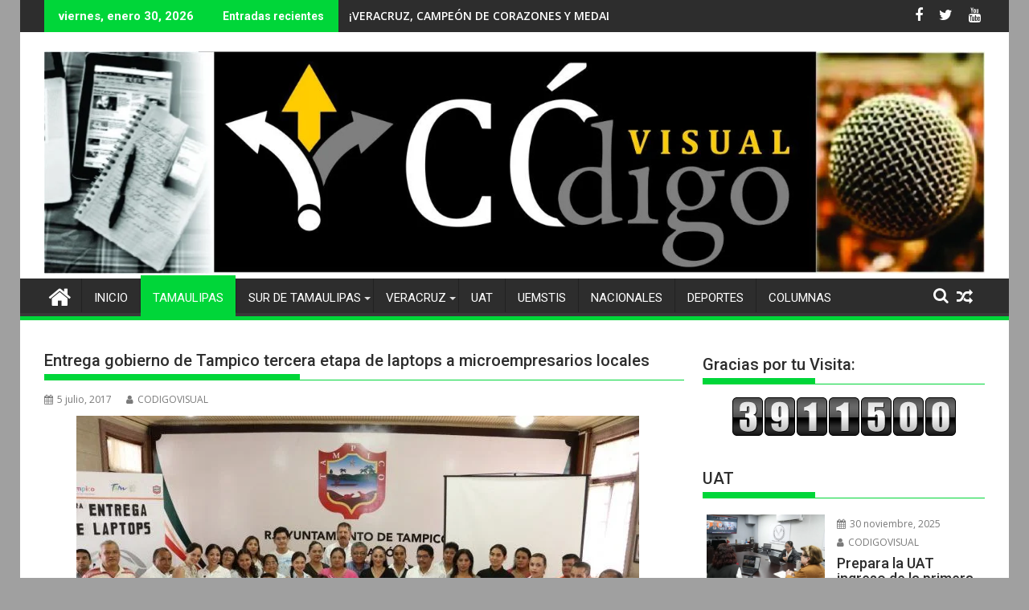

--- FILE ---
content_type: text/html; charset=UTF-8
request_url: https://codigovisualmx.com/entrega-gobierno-de-tampico-tercera-etapa-de-laptops-a-microempresarios-locales/
body_size: 24776
content:
<!DOCTYPE html><html lang="es">
    	<head>

		        <meta charset="UTF-8">
        <meta name="viewport" content="width=device-width, initial-scale=1">
        <link rel="profile" href="http://gmpg.org/xfn/11">
        <link rel="pingback" href="https://codigovisualmx.com/xmlrpc.php">
    <title>Entrega gobierno de Tampico tercera etapa de laptops a microempresarios locales &#8211; CODIGO VISUAL</title>
<meta name='robots' content='max-image-preview:large' />
	<style>img:is([sizes="auto" i], [sizes^="auto," i]) { contain-intrinsic-size: 3000px 1500px }</style>
	<link rel='dns-prefetch' href='//static.addtoany.com' />
<link rel='dns-prefetch' href='//fonts.googleapis.com' />
<link rel="alternate" type="application/rss+xml" title="CODIGO VISUAL &raquo; Feed" href="https://codigovisualmx.com/feed/" />
<link rel="alternate" type="application/rss+xml" title="CODIGO VISUAL &raquo; RSS de los comentarios" href="https://codigovisualmx.com/comments/feed/" />
<script type="text/javascript">
/* <![CDATA[ */
window._wpemojiSettings = {"baseUrl":"https:\/\/s.w.org\/images\/core\/emoji\/16.0.1\/72x72\/","ext":".png","svgUrl":"https:\/\/s.w.org\/images\/core\/emoji\/16.0.1\/svg\/","svgExt":".svg","source":{"concatemoji":"https:\/\/codigovisualmx.com\/wp-includes\/js\/wp-emoji-release.min.js?ver=6.8.3"}};
/*! This file is auto-generated */
!function(s,n){var o,i,e;function c(e){try{var t={supportTests:e,timestamp:(new Date).valueOf()};sessionStorage.setItem(o,JSON.stringify(t))}catch(e){}}function p(e,t,n){e.clearRect(0,0,e.canvas.width,e.canvas.height),e.fillText(t,0,0);var t=new Uint32Array(e.getImageData(0,0,e.canvas.width,e.canvas.height).data),a=(e.clearRect(0,0,e.canvas.width,e.canvas.height),e.fillText(n,0,0),new Uint32Array(e.getImageData(0,0,e.canvas.width,e.canvas.height).data));return t.every(function(e,t){return e===a[t]})}function u(e,t){e.clearRect(0,0,e.canvas.width,e.canvas.height),e.fillText(t,0,0);for(var n=e.getImageData(16,16,1,1),a=0;a<n.data.length;a++)if(0!==n.data[a])return!1;return!0}function f(e,t,n,a){switch(t){case"flag":return n(e,"\ud83c\udff3\ufe0f\u200d\u26a7\ufe0f","\ud83c\udff3\ufe0f\u200b\u26a7\ufe0f")?!1:!n(e,"\ud83c\udde8\ud83c\uddf6","\ud83c\udde8\u200b\ud83c\uddf6")&&!n(e,"\ud83c\udff4\udb40\udc67\udb40\udc62\udb40\udc65\udb40\udc6e\udb40\udc67\udb40\udc7f","\ud83c\udff4\u200b\udb40\udc67\u200b\udb40\udc62\u200b\udb40\udc65\u200b\udb40\udc6e\u200b\udb40\udc67\u200b\udb40\udc7f");case"emoji":return!a(e,"\ud83e\udedf")}return!1}function g(e,t,n,a){var r="undefined"!=typeof WorkerGlobalScope&&self instanceof WorkerGlobalScope?new OffscreenCanvas(300,150):s.createElement("canvas"),o=r.getContext("2d",{willReadFrequently:!0}),i=(o.textBaseline="top",o.font="600 32px Arial",{});return e.forEach(function(e){i[e]=t(o,e,n,a)}),i}function t(e){var t=s.createElement("script");t.src=e,t.defer=!0,s.head.appendChild(t)}"undefined"!=typeof Promise&&(o="wpEmojiSettingsSupports",i=["flag","emoji"],n.supports={everything:!0,everythingExceptFlag:!0},e=new Promise(function(e){s.addEventListener("DOMContentLoaded",e,{once:!0})}),new Promise(function(t){var n=function(){try{var e=JSON.parse(sessionStorage.getItem(o));if("object"==typeof e&&"number"==typeof e.timestamp&&(new Date).valueOf()<e.timestamp+604800&&"object"==typeof e.supportTests)return e.supportTests}catch(e){}return null}();if(!n){if("undefined"!=typeof Worker&&"undefined"!=typeof OffscreenCanvas&&"undefined"!=typeof URL&&URL.createObjectURL&&"undefined"!=typeof Blob)try{var e="postMessage("+g.toString()+"("+[JSON.stringify(i),f.toString(),p.toString(),u.toString()].join(",")+"));",a=new Blob([e],{type:"text/javascript"}),r=new Worker(URL.createObjectURL(a),{name:"wpTestEmojiSupports"});return void(r.onmessage=function(e){c(n=e.data),r.terminate(),t(n)})}catch(e){}c(n=g(i,f,p,u))}t(n)}).then(function(e){for(var t in e)n.supports[t]=e[t],n.supports.everything=n.supports.everything&&n.supports[t],"flag"!==t&&(n.supports.everythingExceptFlag=n.supports.everythingExceptFlag&&n.supports[t]);n.supports.everythingExceptFlag=n.supports.everythingExceptFlag&&!n.supports.flag,n.DOMReady=!1,n.readyCallback=function(){n.DOMReady=!0}}).then(function(){return e}).then(function(){var e;n.supports.everything||(n.readyCallback(),(e=n.source||{}).concatemoji?t(e.concatemoji):e.wpemoji&&e.twemoji&&(t(e.twemoji),t(e.wpemoji)))}))}((window,document),window._wpemojiSettings);
/* ]]> */
</script>
<style id='wp-emoji-styles-inline-css' type='text/css'>

	img.wp-smiley, img.emoji {
		display: inline !important;
		border: none !important;
		box-shadow: none !important;
		height: 1em !important;
		width: 1em !important;
		margin: 0 0.07em !important;
		vertical-align: -0.1em !important;
		background: none !important;
		padding: 0 !important;
	}
</style>
<link rel='stylesheet' id='wp-block-library-css' href='https://codigovisualmx.com/wp-includes/css/dist/block-library/style.min.css?ver=6.8.3' type='text/css' media='all' />
<style id='wp-block-library-theme-inline-css' type='text/css'>
.wp-block-audio :where(figcaption){color:#555;font-size:13px;text-align:center}.is-dark-theme .wp-block-audio :where(figcaption){color:#ffffffa6}.wp-block-audio{margin:0 0 1em}.wp-block-code{border:1px solid #ccc;border-radius:4px;font-family:Menlo,Consolas,monaco,monospace;padding:.8em 1em}.wp-block-embed :where(figcaption){color:#555;font-size:13px;text-align:center}.is-dark-theme .wp-block-embed :where(figcaption){color:#ffffffa6}.wp-block-embed{margin:0 0 1em}.blocks-gallery-caption{color:#555;font-size:13px;text-align:center}.is-dark-theme .blocks-gallery-caption{color:#ffffffa6}:root :where(.wp-block-image figcaption){color:#555;font-size:13px;text-align:center}.is-dark-theme :root :where(.wp-block-image figcaption){color:#ffffffa6}.wp-block-image{margin:0 0 1em}.wp-block-pullquote{border-bottom:4px solid;border-top:4px solid;color:currentColor;margin-bottom:1.75em}.wp-block-pullquote cite,.wp-block-pullquote footer,.wp-block-pullquote__citation{color:currentColor;font-size:.8125em;font-style:normal;text-transform:uppercase}.wp-block-quote{border-left:.25em solid;margin:0 0 1.75em;padding-left:1em}.wp-block-quote cite,.wp-block-quote footer{color:currentColor;font-size:.8125em;font-style:normal;position:relative}.wp-block-quote:where(.has-text-align-right){border-left:none;border-right:.25em solid;padding-left:0;padding-right:1em}.wp-block-quote:where(.has-text-align-center){border:none;padding-left:0}.wp-block-quote.is-large,.wp-block-quote.is-style-large,.wp-block-quote:where(.is-style-plain){border:none}.wp-block-search .wp-block-search__label{font-weight:700}.wp-block-search__button{border:1px solid #ccc;padding:.375em .625em}:where(.wp-block-group.has-background){padding:1.25em 2.375em}.wp-block-separator.has-css-opacity{opacity:.4}.wp-block-separator{border:none;border-bottom:2px solid;margin-left:auto;margin-right:auto}.wp-block-separator.has-alpha-channel-opacity{opacity:1}.wp-block-separator:not(.is-style-wide):not(.is-style-dots){width:100px}.wp-block-separator.has-background:not(.is-style-dots){border-bottom:none;height:1px}.wp-block-separator.has-background:not(.is-style-wide):not(.is-style-dots){height:2px}.wp-block-table{margin:0 0 1em}.wp-block-table td,.wp-block-table th{word-break:normal}.wp-block-table :where(figcaption){color:#555;font-size:13px;text-align:center}.is-dark-theme .wp-block-table :where(figcaption){color:#ffffffa6}.wp-block-video :where(figcaption){color:#555;font-size:13px;text-align:center}.is-dark-theme .wp-block-video :where(figcaption){color:#ffffffa6}.wp-block-video{margin:0 0 1em}:root :where(.wp-block-template-part.has-background){margin-bottom:0;margin-top:0;padding:1.25em 2.375em}
</style>
<style id='classic-theme-styles-inline-css' type='text/css'>
/*! This file is auto-generated */
.wp-block-button__link{color:#fff;background-color:#32373c;border-radius:9999px;box-shadow:none;text-decoration:none;padding:calc(.667em + 2px) calc(1.333em + 2px);font-size:1.125em}.wp-block-file__button{background:#32373c;color:#fff;text-decoration:none}
</style>
<style id='global-styles-inline-css' type='text/css'>
:root{--wp--preset--aspect-ratio--square: 1;--wp--preset--aspect-ratio--4-3: 4/3;--wp--preset--aspect-ratio--3-4: 3/4;--wp--preset--aspect-ratio--3-2: 3/2;--wp--preset--aspect-ratio--2-3: 2/3;--wp--preset--aspect-ratio--16-9: 16/9;--wp--preset--aspect-ratio--9-16: 9/16;--wp--preset--color--black: #000000;--wp--preset--color--cyan-bluish-gray: #abb8c3;--wp--preset--color--white: #ffffff;--wp--preset--color--pale-pink: #f78da7;--wp--preset--color--vivid-red: #cf2e2e;--wp--preset--color--luminous-vivid-orange: #ff6900;--wp--preset--color--luminous-vivid-amber: #fcb900;--wp--preset--color--light-green-cyan: #7bdcb5;--wp--preset--color--vivid-green-cyan: #00d084;--wp--preset--color--pale-cyan-blue: #8ed1fc;--wp--preset--color--vivid-cyan-blue: #0693e3;--wp--preset--color--vivid-purple: #9b51e0;--wp--preset--gradient--vivid-cyan-blue-to-vivid-purple: linear-gradient(135deg,rgba(6,147,227,1) 0%,rgb(155,81,224) 100%);--wp--preset--gradient--light-green-cyan-to-vivid-green-cyan: linear-gradient(135deg,rgb(122,220,180) 0%,rgb(0,208,130) 100%);--wp--preset--gradient--luminous-vivid-amber-to-luminous-vivid-orange: linear-gradient(135deg,rgba(252,185,0,1) 0%,rgba(255,105,0,1) 100%);--wp--preset--gradient--luminous-vivid-orange-to-vivid-red: linear-gradient(135deg,rgba(255,105,0,1) 0%,rgb(207,46,46) 100%);--wp--preset--gradient--very-light-gray-to-cyan-bluish-gray: linear-gradient(135deg,rgb(238,238,238) 0%,rgb(169,184,195) 100%);--wp--preset--gradient--cool-to-warm-spectrum: linear-gradient(135deg,rgb(74,234,220) 0%,rgb(151,120,209) 20%,rgb(207,42,186) 40%,rgb(238,44,130) 60%,rgb(251,105,98) 80%,rgb(254,248,76) 100%);--wp--preset--gradient--blush-light-purple: linear-gradient(135deg,rgb(255,206,236) 0%,rgb(152,150,240) 100%);--wp--preset--gradient--blush-bordeaux: linear-gradient(135deg,rgb(254,205,165) 0%,rgb(254,45,45) 50%,rgb(107,0,62) 100%);--wp--preset--gradient--luminous-dusk: linear-gradient(135deg,rgb(255,203,112) 0%,rgb(199,81,192) 50%,rgb(65,88,208) 100%);--wp--preset--gradient--pale-ocean: linear-gradient(135deg,rgb(255,245,203) 0%,rgb(182,227,212) 50%,rgb(51,167,181) 100%);--wp--preset--gradient--electric-grass: linear-gradient(135deg,rgb(202,248,128) 0%,rgb(113,206,126) 100%);--wp--preset--gradient--midnight: linear-gradient(135deg,rgb(2,3,129) 0%,rgb(40,116,252) 100%);--wp--preset--font-size--small: 13px;--wp--preset--font-size--medium: 20px;--wp--preset--font-size--large: 36px;--wp--preset--font-size--x-large: 42px;--wp--preset--spacing--20: 0.44rem;--wp--preset--spacing--30: 0.67rem;--wp--preset--spacing--40: 1rem;--wp--preset--spacing--50: 1.5rem;--wp--preset--spacing--60: 2.25rem;--wp--preset--spacing--70: 3.38rem;--wp--preset--spacing--80: 5.06rem;--wp--preset--shadow--natural: 6px 6px 9px rgba(0, 0, 0, 0.2);--wp--preset--shadow--deep: 12px 12px 50px rgba(0, 0, 0, 0.4);--wp--preset--shadow--sharp: 6px 6px 0px rgba(0, 0, 0, 0.2);--wp--preset--shadow--outlined: 6px 6px 0px -3px rgba(255, 255, 255, 1), 6px 6px rgba(0, 0, 0, 1);--wp--preset--shadow--crisp: 6px 6px 0px rgba(0, 0, 0, 1);}:where(.is-layout-flex){gap: 0.5em;}:where(.is-layout-grid){gap: 0.5em;}body .is-layout-flex{display: flex;}.is-layout-flex{flex-wrap: wrap;align-items: center;}.is-layout-flex > :is(*, div){margin: 0;}body .is-layout-grid{display: grid;}.is-layout-grid > :is(*, div){margin: 0;}:where(.wp-block-columns.is-layout-flex){gap: 2em;}:where(.wp-block-columns.is-layout-grid){gap: 2em;}:where(.wp-block-post-template.is-layout-flex){gap: 1.25em;}:where(.wp-block-post-template.is-layout-grid){gap: 1.25em;}.has-black-color{color: var(--wp--preset--color--black) !important;}.has-cyan-bluish-gray-color{color: var(--wp--preset--color--cyan-bluish-gray) !important;}.has-white-color{color: var(--wp--preset--color--white) !important;}.has-pale-pink-color{color: var(--wp--preset--color--pale-pink) !important;}.has-vivid-red-color{color: var(--wp--preset--color--vivid-red) !important;}.has-luminous-vivid-orange-color{color: var(--wp--preset--color--luminous-vivid-orange) !important;}.has-luminous-vivid-amber-color{color: var(--wp--preset--color--luminous-vivid-amber) !important;}.has-light-green-cyan-color{color: var(--wp--preset--color--light-green-cyan) !important;}.has-vivid-green-cyan-color{color: var(--wp--preset--color--vivid-green-cyan) !important;}.has-pale-cyan-blue-color{color: var(--wp--preset--color--pale-cyan-blue) !important;}.has-vivid-cyan-blue-color{color: var(--wp--preset--color--vivid-cyan-blue) !important;}.has-vivid-purple-color{color: var(--wp--preset--color--vivid-purple) !important;}.has-black-background-color{background-color: var(--wp--preset--color--black) !important;}.has-cyan-bluish-gray-background-color{background-color: var(--wp--preset--color--cyan-bluish-gray) !important;}.has-white-background-color{background-color: var(--wp--preset--color--white) !important;}.has-pale-pink-background-color{background-color: var(--wp--preset--color--pale-pink) !important;}.has-vivid-red-background-color{background-color: var(--wp--preset--color--vivid-red) !important;}.has-luminous-vivid-orange-background-color{background-color: var(--wp--preset--color--luminous-vivid-orange) !important;}.has-luminous-vivid-amber-background-color{background-color: var(--wp--preset--color--luminous-vivid-amber) !important;}.has-light-green-cyan-background-color{background-color: var(--wp--preset--color--light-green-cyan) !important;}.has-vivid-green-cyan-background-color{background-color: var(--wp--preset--color--vivid-green-cyan) !important;}.has-pale-cyan-blue-background-color{background-color: var(--wp--preset--color--pale-cyan-blue) !important;}.has-vivid-cyan-blue-background-color{background-color: var(--wp--preset--color--vivid-cyan-blue) !important;}.has-vivid-purple-background-color{background-color: var(--wp--preset--color--vivid-purple) !important;}.has-black-border-color{border-color: var(--wp--preset--color--black) !important;}.has-cyan-bluish-gray-border-color{border-color: var(--wp--preset--color--cyan-bluish-gray) !important;}.has-white-border-color{border-color: var(--wp--preset--color--white) !important;}.has-pale-pink-border-color{border-color: var(--wp--preset--color--pale-pink) !important;}.has-vivid-red-border-color{border-color: var(--wp--preset--color--vivid-red) !important;}.has-luminous-vivid-orange-border-color{border-color: var(--wp--preset--color--luminous-vivid-orange) !important;}.has-luminous-vivid-amber-border-color{border-color: var(--wp--preset--color--luminous-vivid-amber) !important;}.has-light-green-cyan-border-color{border-color: var(--wp--preset--color--light-green-cyan) !important;}.has-vivid-green-cyan-border-color{border-color: var(--wp--preset--color--vivid-green-cyan) !important;}.has-pale-cyan-blue-border-color{border-color: var(--wp--preset--color--pale-cyan-blue) !important;}.has-vivid-cyan-blue-border-color{border-color: var(--wp--preset--color--vivid-cyan-blue) !important;}.has-vivid-purple-border-color{border-color: var(--wp--preset--color--vivid-purple) !important;}.has-vivid-cyan-blue-to-vivid-purple-gradient-background{background: var(--wp--preset--gradient--vivid-cyan-blue-to-vivid-purple) !important;}.has-light-green-cyan-to-vivid-green-cyan-gradient-background{background: var(--wp--preset--gradient--light-green-cyan-to-vivid-green-cyan) !important;}.has-luminous-vivid-amber-to-luminous-vivid-orange-gradient-background{background: var(--wp--preset--gradient--luminous-vivid-amber-to-luminous-vivid-orange) !important;}.has-luminous-vivid-orange-to-vivid-red-gradient-background{background: var(--wp--preset--gradient--luminous-vivid-orange-to-vivid-red) !important;}.has-very-light-gray-to-cyan-bluish-gray-gradient-background{background: var(--wp--preset--gradient--very-light-gray-to-cyan-bluish-gray) !important;}.has-cool-to-warm-spectrum-gradient-background{background: var(--wp--preset--gradient--cool-to-warm-spectrum) !important;}.has-blush-light-purple-gradient-background{background: var(--wp--preset--gradient--blush-light-purple) !important;}.has-blush-bordeaux-gradient-background{background: var(--wp--preset--gradient--blush-bordeaux) !important;}.has-luminous-dusk-gradient-background{background: var(--wp--preset--gradient--luminous-dusk) !important;}.has-pale-ocean-gradient-background{background: var(--wp--preset--gradient--pale-ocean) !important;}.has-electric-grass-gradient-background{background: var(--wp--preset--gradient--electric-grass) !important;}.has-midnight-gradient-background{background: var(--wp--preset--gradient--midnight) !important;}.has-small-font-size{font-size: var(--wp--preset--font-size--small) !important;}.has-medium-font-size{font-size: var(--wp--preset--font-size--medium) !important;}.has-large-font-size{font-size: var(--wp--preset--font-size--large) !important;}.has-x-large-font-size{font-size: var(--wp--preset--font-size--x-large) !important;}
:where(.wp-block-post-template.is-layout-flex){gap: 1.25em;}:where(.wp-block-post-template.is-layout-grid){gap: 1.25em;}
:where(.wp-block-columns.is-layout-flex){gap: 2em;}:where(.wp-block-columns.is-layout-grid){gap: 2em;}
:root :where(.wp-block-pullquote){font-size: 1.5em;line-height: 1.6;}
</style>
<link rel='stylesheet' id='wdps_frontend-css' href='https://codigovisualmx.com/wp-content/plugins/post-slider-wd/css/wdps_frontend.css?ver=1.0.59' type='text/css' media='all' />
<link rel='stylesheet' id='wdps_effects-css' href='https://codigovisualmx.com/wp-content/plugins/post-slider-wd/css/wdps_effects.css?ver=1.0.59' type='text/css' media='all' />
<link rel='stylesheet' id='wdps_font-awesome-css' href='https://codigovisualmx.com/wp-content/plugins/post-slider-wd/css/font-awesome/font-awesome.css?ver=4.6.3' type='text/css' media='all' />
<link rel='stylesheet' id='jquery-bxslider-css' href='https://codigovisualmx.com/wp-content/themes/supermag/assets/library/bxslider/css/jquery.bxslider.min.css?ver=4.2.5' type='text/css' media='all' />
<link rel='stylesheet' id='supermag-googleapis-css' href='//fonts.googleapis.com/css?family=Open+Sans%3A600%2C400%7CRoboto%3A300italic%2C400%2C500%2C700&#038;ver=1.0.1' type='text/css' media='all' />
<link rel='stylesheet' id='font-awesome-css' href='https://codigovisualmx.com/wp-content/themes/supermag/assets/library/Font-Awesome/css/font-awesome.min.css?ver=4.7.0' type='text/css' media='all' />
<link rel='stylesheet' id='supermag-style-css' href='https://codigovisualmx.com/wp-content/themes/supermag/style.css?ver=1.4.9' type='text/css' media='all' />
<style id='supermag-style-inline-css' type='text/css'>

            mark,
            .comment-form .form-submit input,
            .read-more,
            .bn-title,
            .home-icon.front_page_on,
            .header-wrapper .menu li:hover > a,
            .header-wrapper .menu > li.current-menu-item a,
            .header-wrapper .menu > li.current-menu-parent a,
            .header-wrapper .menu > li.current_page_parent a,
            .header-wrapper .menu > li.current_page_ancestor a,
            .header-wrapper .menu > li.current-menu-item > a:before,
            .header-wrapper .menu > li.current-menu-parent > a:before,
            .header-wrapper .menu > li.current_page_parent > a:before,
            .header-wrapper .menu > li.current_page_ancestor > a:before,
            .header-wrapper .main-navigation ul ul.sub-menu li:hover > a,
            .header-wrapper .main-navigation ul ul.children li:hover > a,
            .slider-section .cat-links a,
            .featured-desc .below-entry-meta .cat-links a,
            #calendar_wrap #wp-calendar #today,
            #calendar_wrap #wp-calendar #today a,
            .wpcf7-form input.wpcf7-submit:hover,
            .breadcrumb{
                background: #00d639;
            }
        
            a:hover,
            .screen-reader-text:focus,
            .bn-content a:hover,
            .socials a:hover,
            .site-title a,
            .search-block input#menu-search,
            .widget_search input#s,
            .search-block #searchsubmit,
            .widget_search #searchsubmit,
            .footer-sidebar .featured-desc .above-entry-meta a:hover,
            .slider-section .slide-title:hover,
            .besides-slider .post-title a:hover,
            .slider-feature-wrap a:hover,
            .slider-section .bx-controls-direction a,
            .besides-slider .beside-post:hover .beside-caption,
            .besides-slider .beside-post:hover .beside-caption a:hover,
            .featured-desc .above-entry-meta span:hover,
            .posted-on a:hover,
            .cat-links a:hover,
            .comments-link a:hover,
            .edit-link a:hover,
            .tags-links a:hover,
            .byline a:hover,
            .nav-links a:hover,
            #supermag-breadcrumbs a:hover,
            .wpcf7-form input.wpcf7-submit,
             .woocommerce nav.woocommerce-pagination ul li a:focus, 
             .woocommerce nav.woocommerce-pagination ul li a:hover, 
             .woocommerce nav.woocommerce-pagination ul li span.current{
                color: #00d639;
            }
            .search-block input#menu-search,
            .widget_search input#s,
            .tagcloud a{
                border: 1px solid #00d639;
            }
            .footer-wrapper .border,
            .nav-links .nav-previous a:hover,
            .nav-links .nav-next a:hover{
                border-top: 1px solid #00d639;
            }
             .besides-slider .beside-post{
                border-bottom: 3px solid #00d639;
            }
            .widget-title,
            .footer-wrapper,
            .page-header .page-title,
            .single .entry-header .entry-title,
            .page .entry-header .entry-title{
                border-bottom: 1px solid #00d639;
            }
            .widget-title:before,
            .page-header .page-title:before,
            .single .entry-header .entry-title:before,
            .page .entry-header .entry-title:before {
                border-bottom: 7px solid #00d639;
            }
           .wpcf7-form input.wpcf7-submit,
            article.post.sticky{
                border: 2px solid #00d639;
            }
           .breadcrumb::after {
                border-left: 5px solid #00d639;
            }
           .rtl .breadcrumb::after {
                border-right: 5px solid #00d639;
                border-left:medium none;
            }
           .header-wrapper #site-navigation{
                border-bottom: 5px solid #00d639;
            }
           @media screen and (max-width:992px){
                .slicknav_btn.slicknav_open{
                    border: 1px solid #00d639;
                }
                 .header-wrapper .main-navigation ul ul.sub-menu li:hover > a,
                 .header-wrapper .main-navigation ul ul.children li:hover > a
                 {
                         background: #2d2d2d;
                 }
                .slicknav_btn.slicknav_open:before{
                    background: #00d639;
                    box-shadow: 0 6px 0 0 #00d639, 0 12px 0 0 #00d639;
                }
                .slicknav_nav li:hover > a,
                .slicknav_nav li.current-menu-ancestor a,
                .slicknav_nav li.current-menu-item  > a,
                .slicknav_nav li.current_page_item a,
                .slicknav_nav li.current_page_item .slicknav_item span,
                .slicknav_nav li .slicknav_item:hover a{
                    color: #00d639;
                }
            }
                    .cat-links .at-cat-item-1{
                    background: #00d639!important;
                    color : #fff!important;
                    }
                    
                    .cat-links .at-cat-item-1:hover{
                    background: #2d2d2d!important;
                    color : #fff!important;
                    }
                    
                    .cat-links .at-cat-item-2{
                    background: #00d639!important;
                    color : #fff!important;
                    }
                    
                    .cat-links .at-cat-item-2:hover{
                    background: #2d2d2d!important;
                    color : #fff!important;
                    }
                    
                    .cat-links .at-cat-item-3{
                    background: #00d639!important;
                    color : #fff!important;
                    }
                    
                    .cat-links .at-cat-item-3:hover{
                    background: #2d2d2d!important;
                    color : #fff!important;
                    }
                    
                    .cat-links .at-cat-item-4{
                    background: #00d639!important;
                    color : #fff!important;
                    }
                    
                    .cat-links .at-cat-item-4:hover{
                    background: #2d2d2d!important;
                    color : #fff!important;
                    }
                    
                    .cat-links .at-cat-item-5{
                    background: #00d639!important;
                    color : #fff!important;
                    }
                    
                    .cat-links .at-cat-item-5:hover{
                    background: #2d2d2d!important;
                    color : #fff!important;
                    }
                    
                    .cat-links .at-cat-item-6{
                    background: #00d639!important;
                    color : #fff!important;
                    }
                    
                    .cat-links .at-cat-item-6:hover{
                    background: #2d2d2d!important;
                    color : #fff!important;
                    }
                    
                    .cat-links .at-cat-item-7{
                    background: #00d639!important;
                    color : #fff!important;
                    }
                    
                    .cat-links .at-cat-item-7:hover{
                    background: #2d2d2d!important;
                    color : #fff!important;
                    }
                    
                    .cat-links .at-cat-item-8{
                    background: #00d639!important;
                    color : #fff!important;
                    }
                    
                    .cat-links .at-cat-item-8:hover{
                    background: #2d2d2d!important;
                    color : #fff!important;
                    }
                    
                    .cat-links .at-cat-item-9{
                    background: #00d639!important;
                    color : #fff!important;
                    }
                    
                    .cat-links .at-cat-item-9:hover{
                    background: #2d2d2d!important;
                    color : #fff!important;
                    }
                    
                    .cat-links .at-cat-item-10{
                    background: #00d639!important;
                    color : #fff!important;
                    }
                    
                    .cat-links .at-cat-item-10:hover{
                    background: #2d2d2d!important;
                    color : #fff!important;
                    }
                    
                    .cat-links .at-cat-item-11{
                    background: #00d639!important;
                    color : #fff!important;
                    }
                    
                    .cat-links .at-cat-item-11:hover{
                    background: #2d2d2d!important;
                    color : #fff!important;
                    }
                    
                    .cat-links .at-cat-item-15{
                    background: #00d639!important;
                    color : #fff!important;
                    }
                    
                    .cat-links .at-cat-item-15:hover{
                    background: #2d2d2d!important;
                    color : #fff!important;
                    }
                    
                    .cat-links .at-cat-item-17{
                    background: #00d639!important;
                    color : #fff!important;
                    }
                    
                    .cat-links .at-cat-item-17:hover{
                    background: #2d2d2d!important;
                    color : #fff!important;
                    }
                    
                    .cat-links .at-cat-item-18{
                    background: #00d639!important;
                    color : #fff!important;
                    }
                    
                    .cat-links .at-cat-item-18:hover{
                    background: #2d2d2d!important;
                    color : #fff!important;
                    }
                    
</style>
<link rel='stylesheet' id='supermag-block-front-styles-css' href='https://codigovisualmx.com/wp-content/themes/supermag/acmethemes/gutenberg/gutenberg-front.css?ver=1.0' type='text/css' media='all' />
<link rel='stylesheet' id='addtoany-css' href='https://codigovisualmx.com/wp-content/plugins/add-to-any/addtoany.min.css?ver=1.16' type='text/css' media='all' />
<script type="text/javascript" id="addtoany-core-js-before">
/* <![CDATA[ */
window.a2a_config=window.a2a_config||{};a2a_config.callbacks=[];a2a_config.overlays=[];a2a_config.templates={};a2a_localize = {
	Share: "Compartir",
	Save: "Guardar",
	Subscribe: "Suscribirse",
	Email: "Email",
	Bookmark: "Agregar a favoritos",
	ShowAll: "Mostrar todo",
	ShowLess: "Mostrar menos",
	FindServices: "Encontrar servicios",
	FindAnyServiceToAddTo: "Encontrar instantáneamente servicios para agregar a",
	PoweredBy: "Proporcionado por",
	ShareViaEmail: "Compartir por correo electrónico",
	SubscribeViaEmail: "Suscribir por correo electrónico",
	BookmarkInYourBrowser: "Guarda esta página en tu navegador",
	BookmarkInstructions: "Presione Ctrl+D o \u2318+D para agregar esta página a tus favoritas.",
	AddToYourFavorites: "Agregar a tus favoritos",
	SendFromWebOrProgram: "Enviar desde cualquier dirección de correo electrónico o programa de correo electrónico",
	EmailProgram: "Programa de correo electrónico",
	More: "Más&#8230;",
	ThanksForSharing: "¡Gracias por compartir!",
	ThanksForFollowing: "¡Gracias por seguirnos!"
};
/* ]]> */
</script>
<script type="text/javascript" defer src="https://static.addtoany.com/menu/page.js" id="addtoany-core-js"></script>
<script type="text/javascript" src="https://codigovisualmx.com/wp-includes/js/jquery/jquery.min.js?ver=3.7.1" id="jquery-core-js"></script>
<script type="text/javascript" src="https://codigovisualmx.com/wp-includes/js/jquery/jquery-migrate.min.js?ver=3.4.1" id="jquery-migrate-js"></script>
<script type="text/javascript" defer src="https://codigovisualmx.com/wp-content/plugins/add-to-any/addtoany.min.js?ver=1.1" id="addtoany-jquery-js"></script>
<script type="text/javascript" src="https://codigovisualmx.com/wp-content/plugins/post-slider-wd/js/jquery.mobile.js?ver=1.0.59" id="wdps_jquery_mobile-js"></script>
<script type="text/javascript" src="https://codigovisualmx.com/wp-content/plugins/post-slider-wd/js/wdps_frontend.js?ver=1.0.59" id="wdps_frontend-js"></script>
<!--[if lt IE 9]>
<script type="text/javascript" src="https://codigovisualmx.com/wp-content/themes/supermag/assets/library/html5shiv/html5shiv.min.js?ver=3.7.3" id="html5-js"></script>
<![endif]-->
<!--[if lt IE 9]>
<script type="text/javascript" src="https://codigovisualmx.com/wp-content/themes/supermag/assets/library/respond/respond.min.js?ver=1.1.2" id="respond-js"></script>
<![endif]-->
<link rel="https://api.w.org/" href="https://codigovisualmx.com/wp-json/" /><link rel="alternate" title="JSON" type="application/json" href="https://codigovisualmx.com/wp-json/wp/v2/posts/4182" /><link rel="EditURI" type="application/rsd+xml" title="RSD" href="https://codigovisualmx.com/xmlrpc.php?rsd" />
<meta name="generator" content="WordPress 6.8.3" />
<link rel="canonical" href="https://codigovisualmx.com/entrega-gobierno-de-tampico-tercera-etapa-de-laptops-a-microempresarios-locales/" />
<link rel='shortlink' href='https://codigovisualmx.com/?p=4182' />
<link rel="alternate" title="oEmbed (JSON)" type="application/json+oembed" href="https://codigovisualmx.com/wp-json/oembed/1.0/embed?url=https%3A%2F%2Fcodigovisualmx.com%2Fentrega-gobierno-de-tampico-tercera-etapa-de-laptops-a-microempresarios-locales%2F" />
<link rel="alternate" title="oEmbed (XML)" type="text/xml+oembed" href="https://codigovisualmx.com/wp-json/oembed/1.0/embed?url=https%3A%2F%2Fcodigovisualmx.com%2Fentrega-gobierno-de-tampico-tercera-etapa-de-laptops-a-microempresarios-locales%2F&#038;format=xml" />


<!-- Facebook Like Thumbnail (v0.4) -->
<meta property="og:image" content="https://codigovisualmx.com/wp-content/uploads/2017/07/IMG-20170705-WA0020-e1499308265458.jpg" />
<!-- using featured thumbnail -->
<!-- Facebook Like Thumbnail (By Ashfame - https://github.com/ashfame/facebook-like-thumbnail) -->

<style type="text/css" id="custom-background-css">
body.custom-background { background-color: #a0a0a0; }
</style>
	<link rel="icon" href="https://codigovisualmx.com/wp-content/uploads/2019/09/cropped-web-codigo-2-32x32.jpg" sizes="32x32" />
<link rel="icon" href="https://codigovisualmx.com/wp-content/uploads/2019/09/cropped-web-codigo-2-192x192.jpg" sizes="192x192" />
<link rel="apple-touch-icon" href="https://codigovisualmx.com/wp-content/uploads/2019/09/cropped-web-codigo-2-180x180.jpg" />
<meta name="msapplication-TileImage" content="https://codigovisualmx.com/wp-content/uploads/2019/09/cropped-web-codigo-2-270x270.jpg" />

	</head>
<body class="wp-singular post-template-default single single-post postid-4182 single-format-standard custom-background wp-theme-supermag boxed-layout single-large-image left-logo-right-ainfo right-sidebar at-sticky-sidebar group-blog">

        <div id="page" class="hfeed site">
            <a class="skip-link screen-reader-text" href="#content" title="link">Ir al contenido</a>
            <header id="masthead" class="site-header" role="banner">
            <div class="top-header-section clearfix">
                <div class="wrapper">
                     <div class="header-latest-posts float-left bn-title">viernes, enero 30, 2026</div>                            <div class="header-latest-posts bn-wrapper float-left">
                                <div class="bn-title">
                                    Entradas recientes                                </div>
                                <ul class="duper-bn">
                                                                            <li class="bn-content">
                                            <a href="https://codigovisualmx.com/veracruz-campeon-de-corazones-y-medallas-en-tampico/" title="¡VERACRUZ, CAMPEÓN DE CORAZONES Y MEDALLAS EN TAMPICO!">
                                                ¡VERACRUZ, CAMPEÓN DE CORAZONES Y MEDALLAS EN TAMPICO!                                            </a>
                                        </li>
                                                                            <li class="bn-content">
                                            <a href="https://codigovisualmx.com/%f0%9f%8f%85-orgullo-el-cetis-22-conquista-el-podio-en-el-viii-encuentro-nacional-deportivo-dgeti-2025/" title="🏅 ¡ORGULLO! EL CETIS 22 CONQUISTA EL PODIO EN EL VIII ENCUENTRO NACIONAL DEPORTIVO DGETI 2025">
                                                🏅 ¡ORGULLO! EL CETIS 22 CONQUISTA EL PODIO EN EL VIII ENCUENTRO NACIONAL DEPORTIVO DGETI 2025                                            </a>
                                        </li>
                                                                            <li class="bn-content">
                                            <a href="https://codigovisualmx.com/orgullo-cetis-78-brillante-participacion-en-el-nacional-dgeti-2025/" title="¡ORGULLO CETIS 78! BRILLANTE PARTICIPACIÓN EN EL NACIONAL DGETI 2025">
                                                ¡ORGULLO CETIS 78! BRILLANTE PARTICIPACIÓN EN EL NACIONAL DGETI 2025                                            </a>
                                        </li>
                                                                            <li class="bn-content">
                                            <a href="https://codigovisualmx.com/15824-2/" title="🌟 ¡Corazones en Alto! El CBTIS 105 de Altamira Brilla con Emoción y Orgullo Nacional 🌟">
                                                🌟 ¡Corazones en Alto! El CBTIS 105 de Altamira Brilla con Emoción y Orgullo Nacional 🌟                                            </a>
                                        </li>
                                                                            <li class="bn-content">
                                            <a href="https://codigovisualmx.com/%f0%9f%8f%86-historico-el-cetis-y-109-se-corona-como-gigante-nacional-en-el-encuentro-dgeti-2025-%f0%9f%8f%85/" title="🏆 ¡HISTÓRICO! EL CETIS Y 109 SE CORONA COMO GIGANTE NACIONAL EN EL ENCUENTRO DGETI 2025 🏅">
                                                🏆 ¡HISTÓRICO! EL CETIS Y 109 SE CORONA COMO GIGANTE NACIONAL EN EL ENCUENTRO DGETI 2025 🏅                                            </a>
                                        </li>
                                                                    </ul>
                            </div> <!-- .header-latest-posts -->
                                            <div class="right-header float-right">
                                <div class="socials">
                            <a href="https://www.facebook.com/semanariocodigovisual" class="facebook" data-title="Facebook" target="_blank">
                    <span class="font-icon-social-facebook"><i class="fa fa-facebook"></i></span>
                </a>
                            <a href="https://twitter.com/pCodigoVisual" class="twitter" data-title="Twitter" target="_blank">
                    <span class="font-icon-social-twitter"><i class="fa fa-twitter"></i></span>
                </a>
                            <a href="https://www.youtube.com/watch?v=35VhM0zh2B8&#038;list=PL9LSyUZnun_GolXxu5SHYQ8iss5UlCb9S" class="youtube" data-title="Youtube" target="_blank">
                    <span class="font-icon-social-youtube"><i class="fa fa-youtube"></i></span>
                </a>
                    </div>
                            </div>
                </div>
            </div><!-- .top-header-section -->
            <div class="header-wrapper clearfix">
                <div class="header-container">
	                                    <div class="wrapper">
                        <div class="site-branding clearfix">
                                                        <div class="clearfix"></div>
                        </div>
                    </div>
	                <div id="wp-custom-header" class="wp-custom-header"><div class="wrapper header-image-wrap"><a  href="https://codigovisualmx.com" title="CODIGO VISUAL" rel="home"><img src="https://codigovisualmx.com/wp-content/uploads/2025/01/logotipo-codigo-nuev-2025-2.jpg" width="1805" height="427" alt="" srcset="https://codigovisualmx.com/wp-content/uploads/2025/01/logotipo-codigo-nuev-2025-2.jpg 1805w, https://codigovisualmx.com/wp-content/uploads/2025/01/logotipo-codigo-nuev-2025-2-800x189.jpg 800w, https://codigovisualmx.com/wp-content/uploads/2025/01/logotipo-codigo-nuev-2025-2-1024x242.jpg 1024w, https://codigovisualmx.com/wp-content/uploads/2025/01/logotipo-codigo-nuev-2025-2-150x35.jpg 150w, https://codigovisualmx.com/wp-content/uploads/2025/01/logotipo-codigo-nuev-2025-2-768x182.jpg 768w, https://codigovisualmx.com/wp-content/uploads/2025/01/logotipo-codigo-nuev-2025-2-1536x363.jpg 1536w" sizes="(max-width: 1805px) 100vw, 1805px" decoding="async" fetchpriority="high" /> </a></div></div>                    <nav id="site-navigation" class="main-navigation  clearfix" role="navigation">
                        <div class="header-main-menu wrapper clearfix">
                                                            <div class="home-icon">
                                    <a href="https://codigovisualmx.com/" title="CODIGO VISUAL"><i class="fa fa-home"></i></a>
                                </div>
                                <div class="acmethemes-nav"><ul id="menu-inicio" class="menu"><li id="menu-item-597" class="menu-item menu-item-type-custom menu-item-object-custom menu-item-home menu-item-597"><a href="http://codigovisualmx.com/">INICIO</a></li>
<li id="menu-item-757" class="menu-item menu-item-type-taxonomy menu-item-object-category current-post-ancestor current-menu-parent current-post-parent menu-item-757"><a href="https://codigovisualmx.com/category/tamaulipas/">TAMAULIPAS</a></li>
<li id="menu-item-756" class="menu-item menu-item-type-taxonomy menu-item-object-category menu-item-has-children menu-item-756"><a href="https://codigovisualmx.com/category/zonaconurbada/">SUR DE TAMAULIPAS</a>
<ul class="sub-menu">
	<li id="menu-item-748" class="menu-item menu-item-type-taxonomy menu-item-object-category menu-item-748"><a href="https://codigovisualmx.com/category/altamira/">ALTAMIRA</a></li>
	<li id="menu-item-758" class="menu-item menu-item-type-taxonomy menu-item-object-category current-post-ancestor current-menu-parent current-post-parent menu-item-758"><a href="https://codigovisualmx.com/category/tampico/">TAMPICO</a></li>
	<li id="menu-item-753" class="menu-item menu-item-type-taxonomy menu-item-object-category menu-item-753"><a href="https://codigovisualmx.com/category/madero/">MADERO</a></li>
</ul>
</li>
<li id="menu-item-760" class="menu-item menu-item-type-taxonomy menu-item-object-category menu-item-has-children menu-item-760"><a href="https://codigovisualmx.com/category/veracruz/">VERACRUZ</a>
<ul class="sub-menu">
	<li id="menu-item-755" class="menu-item menu-item-type-taxonomy menu-item-object-category menu-item-755"><a href="https://codigovisualmx.com/category/norte-de-veracruz/">NORTE DE VERACRUZ</a></li>
</ul>
</li>
<li id="menu-item-759" class="menu-item menu-item-type-taxonomy menu-item-object-category menu-item-759"><a href="https://codigovisualmx.com/category/uat/">UAT</a></li>
<li id="menu-item-751" class="menu-item menu-item-type-taxonomy menu-item-object-category menu-item-751"><a href="https://codigovisualmx.com/category/uemstis/">UEMSTIS</a></li>
<li id="menu-item-754" class="menu-item menu-item-type-taxonomy menu-item-object-category menu-item-754"><a href="https://codigovisualmx.com/category/nacionales/">NACIONALES</a></li>
<li id="menu-item-750" class="menu-item menu-item-type-taxonomy menu-item-object-category menu-item-750"><a href="https://codigovisualmx.com/category/deportes/">DEPORTES</a></li>
<li id="menu-item-749" class="menu-item menu-item-type-taxonomy menu-item-object-category menu-item-749"><a href="https://codigovisualmx.com/category/columnas/">COLUMNAS</a></li>
</ul></div><div class="random-post">                                        <a title="Comapa Altamira da a conocer Proyecto Alternativo para la escasez del agua para el 2024" href="https://codigovisualmx.com/comapa-altamira-da-a-conocer-proyecto-alternativo-para-la-escasez-del-agua-para-el-2024/">
                                            <i class="fa fa-random icon-menu"></i>
                                        </a>
                                        </div><a class="fa fa-search icon-menu search-icon-menu" href="#"></a><div class='menu-search-toggle'><div class='menu-search-inner'><div class="search-block">
    <form action="https://codigovisualmx.com" class="searchform" id="searchform" method="get" role="search">
        <div>
            <label for="menu-search" class="screen-reader-text"></label>
                        <input type="text"  placeholder="Buscar"  id="menu-search" name="s" value="">
            <button class="fa fa-search" type="submit" id="searchsubmit"></button>
        </div>
    </form>
</div></div></div>                        </div>
                        <div class="responsive-slick-menu wrapper clearfix"></div>
                    </nav>
                    <!-- #site-navigation -->
	                                </div>
                <!-- .header-container -->
            </div>
            <!-- header-wrapper-->
        </header>
        <!-- #masthead -->
            <div class="wrapper content-wrapper clearfix">
            <div id="content" class="site-content">
    	<div id="primary" class="content-area">
		<main id="main" class="site-main" role="main">
		<article id="post-4182" class="post-4182 post type-post status-publish format-standard has-post-thumbnail hentry category-codigo-visual category-tamaulipas category-tampico">
	<header class="entry-header">
		<h1 class="entry-title">Entrega gobierno de Tampico tercera etapa de laptops a microempresarios locales</h1>
		<div class="entry-meta">
			<span class="posted-on"><a href="https://codigovisualmx.com/entrega-gobierno-de-tampico-tercera-etapa-de-laptops-a-microempresarios-locales/" rel="bookmark"><i class="fa fa-calendar"></i><time class="entry-date published updated" datetime="2017-07-05T21:31:24-05:00">5 julio, 2017</time></a></span><span class="byline"> <span class="author vcard"><a class="url fn n" href="https://codigovisualmx.com/author/codigovisual/"><i class="fa fa-user"></i>CODIGOVISUAL</a></span></span>		</div><!-- .entry-meta -->
	</header><!-- .entry-header -->
	<!--post thumbnal options-->
			<div class="single-feat clearfix">
			<figure class="single-thumb single-thumb-full">
				<img width="700" height="466" src="https://codigovisualmx.com/wp-content/uploads/2017/07/IMG-20170705-WA0020-e1499308265458.jpg" class="attachment-full size-full wp-post-image" alt="" decoding="async" />			</figure>
		</div><!-- .single-feat-->
		<div class="entry-content">
		<div class="addtoany_share_save_container addtoany_content addtoany_content_top"><div class="addtoany_header">Compartir:</div><div class="a2a_kit a2a_kit_size_34 addtoany_list" data-a2a-url="https://codigovisualmx.com/entrega-gobierno-de-tampico-tercera-etapa-de-laptops-a-microempresarios-locales/" data-a2a-title="Entrega gobierno de Tampico tercera etapa de laptops a microempresarios locales"><a class="a2a_button_whatsapp" href="https://www.addtoany.com/add_to/whatsapp?linkurl=https%3A%2F%2Fcodigovisualmx.com%2Fentrega-gobierno-de-tampico-tercera-etapa-de-laptops-a-microempresarios-locales%2F&amp;linkname=Entrega%20gobierno%20de%20Tampico%20tercera%20etapa%20de%20laptops%20a%20microempresarios%20locales" title="WhatsApp" rel="nofollow noopener" target="_blank"></a><a class="a2a_button_facebook" href="https://www.addtoany.com/add_to/facebook?linkurl=https%3A%2F%2Fcodigovisualmx.com%2Fentrega-gobierno-de-tampico-tercera-etapa-de-laptops-a-microempresarios-locales%2F&amp;linkname=Entrega%20gobierno%20de%20Tampico%20tercera%20etapa%20de%20laptops%20a%20microempresarios%20locales" title="Facebook" rel="nofollow noopener" target="_blank"></a><a class="a2a_button_facebook_messenger" href="https://www.addtoany.com/add_to/facebook_messenger?linkurl=https%3A%2F%2Fcodigovisualmx.com%2Fentrega-gobierno-de-tampico-tercera-etapa-de-laptops-a-microempresarios-locales%2F&amp;linkname=Entrega%20gobierno%20de%20Tampico%20tercera%20etapa%20de%20laptops%20a%20microempresarios%20locales" title="Messenger" rel="nofollow noopener" target="_blank"></a><a class="a2a_button_x" href="https://www.addtoany.com/add_to/x?linkurl=https%3A%2F%2Fcodigovisualmx.com%2Fentrega-gobierno-de-tampico-tercera-etapa-de-laptops-a-microempresarios-locales%2F&amp;linkname=Entrega%20gobierno%20de%20Tampico%20tercera%20etapa%20de%20laptops%20a%20microempresarios%20locales" title="X" rel="nofollow noopener" target="_blank"></a><a class="a2a_button_telegram" href="https://www.addtoany.com/add_to/telegram?linkurl=https%3A%2F%2Fcodigovisualmx.com%2Fentrega-gobierno-de-tampico-tercera-etapa-de-laptops-a-microempresarios-locales%2F&amp;linkname=Entrega%20gobierno%20de%20Tampico%20tercera%20etapa%20de%20laptops%20a%20microempresarios%20locales" title="Telegram" rel="nofollow noopener" target="_blank"></a><a class="a2a_button_print" href="https://www.addtoany.com/add_to/print?linkurl=https%3A%2F%2Fcodigovisualmx.com%2Fentrega-gobierno-de-tampico-tercera-etapa-de-laptops-a-microempresarios-locales%2F&amp;linkname=Entrega%20gobierno%20de%20Tampico%20tercera%20etapa%20de%20laptops%20a%20microempresarios%20locales" title="Print" rel="nofollow noopener" target="_blank"></a></div></div><p>*96 equipos han sido entregados a lo largo de la presente administración.</p>
<p><a href="https://codigovisualmx.com/wp-content/uploads/2017/07/IMG-20170705-WA0020-e1499308265458.jpg"><img decoding="async" class="aligncenter size-full wp-image-4184" src="https://codigovisualmx.com/wp-content/uploads/2017/07/IMG-20170705-WA0020-e1499308265458.jpg" alt="" width="700" height="466" /></a> En la sala de cabildo del Ayuntamiento porteño se realizó la entrega de 30 laptops a emprendedores locales de diferentes giros, a través de la Dirección de Desarrollo Económico del gobierno municipal de Tampico que encabeza la alcaldesa, Magdalena Peraza Guerra.</p>
<p>Esto con el objetivo de incentivar a los empresarios para aumentar su productividad y de esa manera, crezca el desarrollo económico de la zona.</p>
<p>En este acto acompañaron a la presidenta municipal; el director de Desarrollo Económico, Onésimo Molina Meza; el regidor presidente de la comisión de Desarrollo Económico, José Luis Órnelas Aguilar, y en representación de la subdelegada federal de la secretaría de Economía en Tampico Elsa Vázquez Borrego, asistió Carolina Sánchez Félix.</p>
<p>“Con estos medios ustedes pueden crear mejores negocios y como consecuencia pueden sostener las fuentes de empleo que mantienen generando un mayor desarrollo económico en la zona” precisó el titular de Desarrollo Económico en el municipio.</p>
<p>Cabe destacar que entre los emprendedores que recibieron este apoyo se encuentran empresas manufactureras de diversos giros como la elaboración de prendas de vestir, productos de madera, alimentos y bebidas, lácteos, entre otros.</p>
<p>Al respecto la alcaldesa externó,“un gobierno no solamente debe pavimentar calles, no solamente debe hacer jornadas sociales, no solamente debe impulsar el deporte o cultura; debemos procurar a quienes hacen que la economía de la ciudad tenga movimiento, que son los empresarios, los comerciantes.”</p>
<p>De esta manera el Ayuntamiento de Tampico se ocupa por proporcionar a los emprendedores herramientas que les ayuden a ser más exitosos.</p>
<p>Estos equipos fueron adquiridos por los beneficiarios mediante un subsidio gestionado por el gobierno de Tampico ante el Instituto Nacional del Emprendedor (INADEM).</p>
<div class="addtoany_share_save_container addtoany_content addtoany_content_bottom"><div class="addtoany_header">Compartir:</div><div class="a2a_kit a2a_kit_size_34 addtoany_list" data-a2a-url="https://codigovisualmx.com/entrega-gobierno-de-tampico-tercera-etapa-de-laptops-a-microempresarios-locales/" data-a2a-title="Entrega gobierno de Tampico tercera etapa de laptops a microempresarios locales"><a class="a2a_button_whatsapp" href="https://www.addtoany.com/add_to/whatsapp?linkurl=https%3A%2F%2Fcodigovisualmx.com%2Fentrega-gobierno-de-tampico-tercera-etapa-de-laptops-a-microempresarios-locales%2F&amp;linkname=Entrega%20gobierno%20de%20Tampico%20tercera%20etapa%20de%20laptops%20a%20microempresarios%20locales" title="WhatsApp" rel="nofollow noopener" target="_blank"></a><a class="a2a_button_facebook" href="https://www.addtoany.com/add_to/facebook?linkurl=https%3A%2F%2Fcodigovisualmx.com%2Fentrega-gobierno-de-tampico-tercera-etapa-de-laptops-a-microempresarios-locales%2F&amp;linkname=Entrega%20gobierno%20de%20Tampico%20tercera%20etapa%20de%20laptops%20a%20microempresarios%20locales" title="Facebook" rel="nofollow noopener" target="_blank"></a><a class="a2a_button_facebook_messenger" href="https://www.addtoany.com/add_to/facebook_messenger?linkurl=https%3A%2F%2Fcodigovisualmx.com%2Fentrega-gobierno-de-tampico-tercera-etapa-de-laptops-a-microempresarios-locales%2F&amp;linkname=Entrega%20gobierno%20de%20Tampico%20tercera%20etapa%20de%20laptops%20a%20microempresarios%20locales" title="Messenger" rel="nofollow noopener" target="_blank"></a><a class="a2a_button_x" href="https://www.addtoany.com/add_to/x?linkurl=https%3A%2F%2Fcodigovisualmx.com%2Fentrega-gobierno-de-tampico-tercera-etapa-de-laptops-a-microempresarios-locales%2F&amp;linkname=Entrega%20gobierno%20de%20Tampico%20tercera%20etapa%20de%20laptops%20a%20microempresarios%20locales" title="X" rel="nofollow noopener" target="_blank"></a><a class="a2a_button_telegram" href="https://www.addtoany.com/add_to/telegram?linkurl=https%3A%2F%2Fcodigovisualmx.com%2Fentrega-gobierno-de-tampico-tercera-etapa-de-laptops-a-microempresarios-locales%2F&amp;linkname=Entrega%20gobierno%20de%20Tampico%20tercera%20etapa%20de%20laptops%20a%20microempresarios%20locales" title="Telegram" rel="nofollow noopener" target="_blank"></a><a class="a2a_button_print" href="https://www.addtoany.com/add_to/print?linkurl=https%3A%2F%2Fcodigovisualmx.com%2Fentrega-gobierno-de-tampico-tercera-etapa-de-laptops-a-microempresarios-locales%2F&amp;linkname=Entrega%20gobierno%20de%20Tampico%20tercera%20etapa%20de%20laptops%20a%20microempresarios%20locales" title="Print" rel="nofollow noopener" target="_blank"></a></div></div>	</div><!-- .entry-content -->
	<footer class="entry-footer featured-desc">
		<span class="cat-links"><i class="fa fa-folder-o"></i><a href="https://codigovisualmx.com/category/codigo-visual/" rel="category tag">CÓDIGO VISUAL</a>, <a href="https://codigovisualmx.com/category/tamaulipas/" rel="category tag">TAMAULIPAS</a>, <a href="https://codigovisualmx.com/category/tampico/" rel="category tag">TAMPICO</a></span>	</footer><!-- .entry-footer -->
</article><!-- #post-## -->
	<nav class="navigation post-navigation" aria-label="Entradas">
		<h2 class="screen-reader-text">Navegación de entradas</h2>
		<div class="nav-links"><div class="nav-previous"><a href="https://codigovisualmx.com/le-apostamos-a-la-educacion-para-cambiar-el-tejido-social-magdalena-peraza/" rel="prev">Le apostamos a la educación para cambiar el tejido social: Magdalena Peraza</a></div><div class="nav-next"><a href="https://codigovisualmx.com/pone-en-marcha-gobierno-de-tampico-pavimentacion-de-dos-importantes-arterias-de-la-ciudad/" rel="next">Pone en marcha gobierno de Tampico pavimentación de dos importantes arterias de la ciudad</a></div></div>
	</nav>                <h2 class="widget-title">
			        Entradas relacionadas                </h2>
		                    <ul class="featured-entries-col featured-entries featured-col-posts featured-related-posts">
		                            <li class="acme-col-3">
                        <figure class="widget-image">
                            <a href="https://codigovisualmx.com/veracruz-campeon-de-corazones-y-medallas-en-tampico/">
						        <img width="640" height="427" src="https://codigovisualmx.com/wp-content/uploads/2025/12/599929181_1469857855142199_4511362540422711117_n.jpg" class="attachment-large size-large wp-post-image" alt="" decoding="async" loading="lazy" srcset="https://codigovisualmx.com/wp-content/uploads/2025/12/599929181_1469857855142199_4511362540422711117_n.jpg 1024w, https://codigovisualmx.com/wp-content/uploads/2025/12/599929181_1469857855142199_4511362540422711117_n-800x534.jpg 800w, https://codigovisualmx.com/wp-content/uploads/2025/12/599929181_1469857855142199_4511362540422711117_n-150x100.jpg 150w, https://codigovisualmx.com/wp-content/uploads/2025/12/599929181_1469857855142199_4511362540422711117_n-768x512.jpg 768w" sizes="auto, (max-width: 640px) 100vw, 640px" />                            </a>
                        </figure>
                        <div class="featured-desc">
                            <div class="above-entry-meta">
						                                        <span>
                                    <a href="https://codigovisualmx.com/2025/12/12/">
                                        <i class="fa fa-calendar"></i>
	                                    12 diciembre, 2025                                    </a>
                                </span>
                                <span>
                                    <a href="https://codigovisualmx.com/author/codigovisual/" title="CODIGOVISUAL">
                                        <i class="fa fa-user"></i>
	                                    CODIGOVISUAL                                    </a>
                                </span>
                                
                            </div>
                            <a href="https://codigovisualmx.com/veracruz-campeon-de-corazones-y-medallas-en-tampico/">
                                <h4 class="title">
							        ¡VERACRUZ, CAMPEÓN DE CORAZONES Y MEDALLAS EN TAMPICO!                                </h4>
                            </a>
					        <div class="details">La Delegación Veracruzana Conquista el VIII Encuentro Nacional Deportivo DGETI 2025, Demostrando la Fuerza de la...</div>                            <div class="below-entry-meta">
						        <span class="cat-links"><a class="at-cat-item-18" href="https://codigovisualmx.com/category/codigo-visual/"  rel="category tag">CÓDIGO VISUAL</a>&nbsp;<a class="at-cat-item-1" href="https://codigovisualmx.com/category/tamaulipas/"  rel="category tag">TAMAULIPAS</a>&nbsp;<a class="at-cat-item-15" href="https://codigovisualmx.com/category/uemstis/"  rel="category tag">UEMSTIS</a>&nbsp;<a class="at-cat-item-11" href="https://codigovisualmx.com/category/veracruz/"  rel="category tag">VERACRUZ</a>&nbsp;</span>                            </div>
                        </div>
                    </li>
			                            <li class="acme-col-3">
                        <figure class="widget-image">
                            <a href="https://codigovisualmx.com/%f0%9f%8f%85-orgullo-el-cetis-22-conquista-el-podio-en-el-viii-encuentro-nacional-deportivo-dgeti-2025/">
						        <img width="320" height="240" src="https://codigovisualmx.com/wp-content/uploads/2025/12/IMG_4861.jpeg" class="attachment-large size-large wp-post-image" alt="" decoding="async" loading="lazy" srcset="https://codigovisualmx.com/wp-content/uploads/2025/12/IMG_4861.jpeg 320w, https://codigovisualmx.com/wp-content/uploads/2025/12/IMG_4861-150x113.jpeg 150w" sizes="auto, (max-width: 320px) 100vw, 320px" />                            </a>
                        </figure>
                        <div class="featured-desc">
                            <div class="above-entry-meta">
						                                        <span>
                                    <a href="https://codigovisualmx.com/2025/12/11/">
                                        <i class="fa fa-calendar"></i>
	                                    11 diciembre, 2025                                    </a>
                                </span>
                                <span>
                                    <a href="https://codigovisualmx.com/author/codigovisual/" title="CODIGOVISUAL">
                                        <i class="fa fa-user"></i>
	                                    CODIGOVISUAL                                    </a>
                                </span>
                                
                            </div>
                            <a href="https://codigovisualmx.com/%f0%9f%8f%85-orgullo-el-cetis-22-conquista-el-podio-en-el-viii-encuentro-nacional-deportivo-dgeti-2025/">
                                <h4 class="title">
							        🏅 ¡ORGULLO! EL CETIS 22 CONQUISTA EL PODIO EN EL VIII ENCUENTRO NACIONAL DEPORTIVO DGETI 2025                                </h4>
                            </a>
					        <div class="details">En una histórica jornada de disciplina y talento, la delegación de Tamaulipas que conforma CETIS No....</div>                            <div class="below-entry-meta">
						        <span class="cat-links"><a class="at-cat-item-18" href="https://codigovisualmx.com/category/codigo-visual/"  rel="category tag">CÓDIGO VISUAL</a>&nbsp;<a class="at-cat-item-1" href="https://codigovisualmx.com/category/tamaulipas/"  rel="category tag">TAMAULIPAS</a>&nbsp;<a class="at-cat-item-15" href="https://codigovisualmx.com/category/uemstis/"  rel="category tag">UEMSTIS</a>&nbsp;</span>                            </div>
                        </div>
                    </li>
			                            <li class="acme-col-3">
                        <figure class="widget-image">
                            <a href="https://codigovisualmx.com/orgullo-cetis-78-brillante-participacion-en-el-nacional-dgeti-2025/">
						        <img width="640" height="960" src="https://codigovisualmx.com/wp-content/uploads/2025/12/599962631_1469857085142276_4204394881962160370_n-683x1024.jpg" class="attachment-large size-large wp-post-image" alt="" decoding="async" loading="lazy" srcset="https://codigovisualmx.com/wp-content/uploads/2025/12/599962631_1469857085142276_4204394881962160370_n-683x1024.jpg 683w, https://codigovisualmx.com/wp-content/uploads/2025/12/599962631_1469857085142276_4204394881962160370_n-533x800.jpg 533w, https://codigovisualmx.com/wp-content/uploads/2025/12/599962631_1469857085142276_4204394881962160370_n-100x150.jpg 100w, https://codigovisualmx.com/wp-content/uploads/2025/12/599962631_1469857085142276_4204394881962160370_n-768x1152.jpg 768w, https://codigovisualmx.com/wp-content/uploads/2025/12/599962631_1469857085142276_4204394881962160370_n-1024x1536.jpg 1024w, https://codigovisualmx.com/wp-content/uploads/2025/12/599962631_1469857085142276_4204394881962160370_n.jpg 1365w" sizes="auto, (max-width: 640px) 100vw, 640px" />                            </a>
                        </figure>
                        <div class="featured-desc">
                            <div class="above-entry-meta">
						                                        <span>
                                    <a href="https://codigovisualmx.com/2025/12/11/">
                                        <i class="fa fa-calendar"></i>
	                                    11 diciembre, 2025                                    </a>
                                </span>
                                <span>
                                    <a href="https://codigovisualmx.com/author/codigovisual/" title="CODIGOVISUAL">
                                        <i class="fa fa-user"></i>
	                                    CODIGOVISUAL                                    </a>
                                </span>
                                
                            </div>
                            <a href="https://codigovisualmx.com/orgullo-cetis-78-brillante-participacion-en-el-nacional-dgeti-2025/">
                                <h4 class="title">
							        ¡ORGULLO CETIS 78! BRILLANTE PARTICIPACIÓN EN EL NACIONAL DGETI 2025                                </h4>
                            </a>
					        <div class="details">🏃‍♀️🔥 ¡ORGULLO CETIS 78! BRILLANTE PARTICIPACIÓN EN EL NACIONAL DGETI 2025 🔥🏃‍♂️Altamira, Tamaulipas. — ¡El CETIS...</div>                            <div class="below-entry-meta">
						        <span class="cat-links"><a class="at-cat-item-18" href="https://codigovisualmx.com/category/codigo-visual/"  rel="category tag">CÓDIGO VISUAL</a>&nbsp;<a class="at-cat-item-1" href="https://codigovisualmx.com/category/tamaulipas/"  rel="category tag">TAMAULIPAS</a>&nbsp;<a class="at-cat-item-15" href="https://codigovisualmx.com/category/uemstis/"  rel="category tag">UEMSTIS</a>&nbsp;</span>                            </div>
                        </div>
                    </li>
			                    </ul>
            <div class="clearfix"></div>
	        		</main><!-- #main -->
	</div><!-- #primary -->
    <div id="secondary-right" class="widget-area sidebar secondary-sidebar float-right" role="complementary">
        <div id="sidebar-section-top" class="widget-area sidebar clearfix">
			<aside id="custom_html-2" class="widget_text widget widget_custom_html"><h3 class="widget-title"><span>Gracias por tu Visita:</span></h3><div class="textwidget custom-html-widget"><center><a href="https://www.webcontadores.com" title="contador de visitas no blog"><img src="https://counter3.stat.ovh/private/webcontadores.php?c=84wswtu3yuukzcjt5wq11yey1fchur74" border="0" title="contador de visitas no blog" alt="contador de visitas no blog"></a></center></div></aside><aside id="supermag_posts_col-4" class="widget widget_supermag_posts_col"><div class='at-cat-color-wrap-10'><h3 class="widget-title"><span>UAT</span></h3></div>                <ul class="sm-col-post-type-2 featured-entries-col featured-entries supermag-except-home featured-col-posts supermag-sidebar">
                                            <li class="acme-col-3">
                            <figure class="widget-image">
                                <a href="https://codigovisualmx.com/prepara-la-uat-ingreso-de-la-primera-generacion-a-la-prepa-virtual/">
                                    <img width="640" height="426" src="https://codigovisualmx.com/wp-content/uploads/2025/12/foto-2_XDR446.jpg" class="attachment-large size-large wp-post-image" alt="" decoding="async" loading="lazy" srcset="https://codigovisualmx.com/wp-content/uploads/2025/12/foto-2_XDR446.jpg 900w, https://codigovisualmx.com/wp-content/uploads/2025/12/foto-2_XDR446-800x532.jpg 800w, https://codigovisualmx.com/wp-content/uploads/2025/12/foto-2_XDR446-150x100.jpg 150w, https://codigovisualmx.com/wp-content/uploads/2025/12/foto-2_XDR446-768x511.jpg 768w" sizes="auto, (max-width: 640px) 100vw, 640px" />                                </a>
                            </figure>
                            <div class="featured-desc">
                                <div class="above-entry-meta">
                                                                        <span>
                                        <a href="https://codigovisualmx.com/2025/11/30/">
                                            <i class="fa fa-calendar"></i>
                                            30 noviembre, 2025                                        </a>
                                    </span>
                                    <span>
                                        <a href="https://codigovisualmx.com/author/codigovisual/" title="CODIGOVISUAL">
                                            <i class="fa fa-user"></i>
                                            CODIGOVISUAL                                        </a>
                                    </span>
                                                                    </div>
                                <a href="https://codigovisualmx.com/prepara-la-uat-ingreso-de-la-primera-generacion-a-la-prepa-virtual/">
                                    <h4 class="title">
                                        Prepara la UAT ingreso de la primera generación a la Prepa Virtual                                    </h4>
                                </a>
                                <div class="details">La ceremonia, realizada en la plataforma Zoom, reunió...</div>                                <div class="below-entry-meta">
                                    <span class="cat-links"><a class="at-cat-item-18" href="https://codigovisualmx.com/category/codigo-visual/"  rel="category tag">CÓDIGO VISUAL</a>&nbsp;<a class="at-cat-item-1" href="https://codigovisualmx.com/category/tamaulipas/"  rel="category tag">TAMAULIPAS</a>&nbsp;<a class="at-cat-item-10" href="https://codigovisualmx.com/category/uat/"  rel="category tag">UAT</a>&nbsp;</span>                                </div>
                            </div>
                        </li>
                                            <li class="acme-col-3">
                            <figure class="widget-image">
                                <a href="https://codigovisualmx.com/presenta-la-uat-libro-sobre-los-nuevos-desafios-de-la-educacion/">
                                    <img width="640" height="385" src="https://codigovisualmx.com/wp-content/uploads/2025/12/foto-1-libro-desafios-29-11-2025_BGT419.jpg" class="attachment-large size-large wp-post-image" alt="" decoding="async" loading="lazy" srcset="https://codigovisualmx.com/wp-content/uploads/2025/12/foto-1-libro-desafios-29-11-2025_BGT419.jpg 900w, https://codigovisualmx.com/wp-content/uploads/2025/12/foto-1-libro-desafios-29-11-2025_BGT419-800x482.jpg 800w, https://codigovisualmx.com/wp-content/uploads/2025/12/foto-1-libro-desafios-29-11-2025_BGT419-150x90.jpg 150w, https://codigovisualmx.com/wp-content/uploads/2025/12/foto-1-libro-desafios-29-11-2025_BGT419-768x463.jpg 768w" sizes="auto, (max-width: 640px) 100vw, 640px" />                                </a>
                            </figure>
                            <div class="featured-desc">
                                <div class="above-entry-meta">
                                                                        <span>
                                        <a href="https://codigovisualmx.com/2025/11/29/">
                                            <i class="fa fa-calendar"></i>
                                            29 noviembre, 2025                                        </a>
                                    </span>
                                    <span>
                                        <a href="https://codigovisualmx.com/author/codigovisual/" title="CODIGOVISUAL">
                                            <i class="fa fa-user"></i>
                                            CODIGOVISUAL                                        </a>
                                    </span>
                                                                    </div>
                                <a href="https://codigovisualmx.com/presenta-la-uat-libro-sobre-los-nuevos-desafios-de-la-educacion/">
                                    <h4 class="title">
                                        Presenta la UAT libro sobre los nuevos desafíos de la educación                                    </h4>
                                </a>
                                <div class="details">Esta publicación es resultado del trabajo académico en...</div>                                <div class="below-entry-meta">
                                    <span class="cat-links"><a class="at-cat-item-18" href="https://codigovisualmx.com/category/codigo-visual/"  rel="category tag">CÓDIGO VISUAL</a>&nbsp;<a class="at-cat-item-1" href="https://codigovisualmx.com/category/tamaulipas/"  rel="category tag">TAMAULIPAS</a>&nbsp;<a class="at-cat-item-10" href="https://codigovisualmx.com/category/uat/"  rel="category tag">UAT</a>&nbsp;</span>                                </div>
                            </div>
                        </li>
                    <div class="clearfix visible-sm"></div>                        <li class="acme-col-3">
                            <figure class="widget-image">
                                <a href="https://codigovisualmx.com/realiza-la-uat-con-exito-el-primer-concurso-nacional-de-oratoria-universitario/">
                                    <img width="640" height="426" src="https://codigovisualmx.com/wp-content/uploads/2025/12/foto-2-oratoria-29-11-2025_BGT419-1.jpg" class="attachment-large size-large wp-post-image" alt="" decoding="async" loading="lazy" srcset="https://codigovisualmx.com/wp-content/uploads/2025/12/foto-2-oratoria-29-11-2025_BGT419-1.jpg 900w, https://codigovisualmx.com/wp-content/uploads/2025/12/foto-2-oratoria-29-11-2025_BGT419-1-800x532.jpg 800w, https://codigovisualmx.com/wp-content/uploads/2025/12/foto-2-oratoria-29-11-2025_BGT419-1-150x100.jpg 150w, https://codigovisualmx.com/wp-content/uploads/2025/12/foto-2-oratoria-29-11-2025_BGT419-1-768x511.jpg 768w" sizes="auto, (max-width: 640px) 100vw, 640px" />                                </a>
                            </figure>
                            <div class="featured-desc">
                                <div class="above-entry-meta">
                                                                        <span>
                                        <a href="https://codigovisualmx.com/2025/11/28/">
                                            <i class="fa fa-calendar"></i>
                                            28 noviembre, 2025                                        </a>
                                    </span>
                                    <span>
                                        <a href="https://codigovisualmx.com/author/codigovisual/" title="CODIGOVISUAL">
                                            <i class="fa fa-user"></i>
                                            CODIGOVISUAL                                        </a>
                                    </span>
                                                                    </div>
                                <a href="https://codigovisualmx.com/realiza-la-uat-con-exito-el-primer-concurso-nacional-de-oratoria-universitario/">
                                    <h4 class="title">
                                        Realiza la UAT con éxito el Primer Concurso Nacional de Oratoria Universitario                                    </h4>
                                </a>
                                <div class="details">Organizado por la Facultad de Derecho y Ciencias...</div>                                <div class="below-entry-meta">
                                    <span class="cat-links"><a class="at-cat-item-18" href="https://codigovisualmx.com/category/codigo-visual/"  rel="category tag">CÓDIGO VISUAL</a>&nbsp;<a class="at-cat-item-1" href="https://codigovisualmx.com/category/tamaulipas/"  rel="category tag">TAMAULIPAS</a>&nbsp;<a class="at-cat-item-10" href="https://codigovisualmx.com/category/uat/"  rel="category tag">UAT</a>&nbsp;</span>                                </div>
                            </div>
                        </li>
                    <div class="clearfix visible-lg"></div>                </ul>
                </aside><div class='clearfix'></div><aside id="text-4" class="widget widget_text">			<div class="textwidget"><img id="" width="330" src="http://codigovisualmx.com/wp-content/uploads/2016/10/espacio-disponible.jpg"style="width: 330px;"></a></div>
		</aside><aside id="text-5" class="widget widget_text">			<div class="textwidget"><img id="" width="330" src="http://codigovisualmx.com/wp-content/uploads/2016/10/espacio-disponible.jpg"style="width: 330px;"></a></div>
		</aside><aside id="supermag_posts_col-8" class="widget widget_supermag_posts_col"><div class='at-cat-color-wrap-6'><h3 class="widget-title"><span>NACIONALES</span></h3></div>                <ul class=" featured-entries-col featured-entries supermag-except-home featured-col-posts supermag-sidebar">
                                            <li class="acme-col-3">
                            <figure class="widget-image">
                                <a href="https://codigovisualmx.com/presidenta-claudia-sheinbaum-no-tengo-miedo-tengo-un-pueblo-que-me-respalda/">
                                    <img width="640" height="374" src="https://codigovisualmx.com/wp-content/uploads/2025/02/post_2025-02-19_Conferencia_de_prensa_matutina_-_Palacio_Nacional_05.jpg" class="attachment-large size-large wp-post-image" alt="" decoding="async" loading="lazy" srcset="https://codigovisualmx.com/wp-content/uploads/2025/02/post_2025-02-19_Conferencia_de_prensa_matutina_-_Palacio_Nacional_05.jpg 650w, https://codigovisualmx.com/wp-content/uploads/2025/02/post_2025-02-19_Conferencia_de_prensa_matutina_-_Palacio_Nacional_05-150x88.jpg 150w" sizes="auto, (max-width: 640px) 100vw, 640px" />                                </a>
                            </figure>
                            <div class="featured-desc">
                                <div class="above-entry-meta">
                                                                        <span>
                                        <a href="https://codigovisualmx.com/2025/02/20/">
                                            <i class="fa fa-calendar"></i>
                                            20 febrero, 2025                                        </a>
                                    </span>
                                    <span>
                                        <a href="https://codigovisualmx.com/author/codigovisual/" title="CODIGOVISUAL">
                                            <i class="fa fa-user"></i>
                                            CODIGOVISUAL                                        </a>
                                    </span>
                                                                    </div>
                                <a href="https://codigovisualmx.com/presidenta-claudia-sheinbaum-no-tengo-miedo-tengo-un-pueblo-que-me-respalda/">
                                    <h4 class="title">
                                        Presidenta Claudia Sheinbaum: No tengo miedo, tengo un pueblo que me respalda                                    </h4>
                                </a>
                                <div class="details">Presidenta Claudia Sheinbaum: No tengo miedo, tengo un pueblo que me respalda ”Cuando uno tiene la...</div>                                <div class="below-entry-meta">
                                    <span class="cat-links"><a class="at-cat-item-18" href="https://codigovisualmx.com/category/codigo-visual/"  rel="category tag">CÓDIGO VISUAL</a>&nbsp;<a class="at-cat-item-6" href="https://codigovisualmx.com/category/nacionales/"  rel="category tag">NACIONALES</a>&nbsp;<a class="at-cat-item-1" href="https://codigovisualmx.com/category/tamaulipas/"  rel="category tag">TAMAULIPAS</a>&nbsp;</span>                                </div>
                            </div>
                        </li>
                                            <li class="acme-col-3">
                            <figure class="widget-image">
                                <a href="https://codigovisualmx.com/adios-a-la-propina-obligatoria-profeco-te-empodera/">
                                    <img width="554" height="554" src="https://codigovisualmx.com/wp-content/uploads/2025/01/1000020938.jpg" class="attachment-large size-large wp-post-image" alt="" decoding="async" loading="lazy" srcset="https://codigovisualmx.com/wp-content/uploads/2025/01/1000020938.jpg 554w, https://codigovisualmx.com/wp-content/uploads/2025/01/1000020938-150x150.jpg 150w" sizes="auto, (max-width: 554px) 100vw, 554px" />                                </a>
                            </figure>
                            <div class="featured-desc">
                                <div class="above-entry-meta">
                                                                        <span>
                                        <a href="https://codigovisualmx.com/2025/01/08/">
                                            <i class="fa fa-calendar"></i>
                                            8 enero, 2025                                        </a>
                                    </span>
                                    <span>
                                        <a href="https://codigovisualmx.com/author/codigovisual/" title="CODIGOVISUAL">
                                            <i class="fa fa-user"></i>
                                            CODIGOVISUAL                                        </a>
                                    </span>
                                                                    </div>
                                <a href="https://codigovisualmx.com/adios-a-la-propina-obligatoria-profeco-te-empodera/">
                                    <h4 class="title">
                                        ¡Adiós a la propina obligatoria! Profeco te empodera                                    </h4>
                                </a>
                                <div class="details">Descubre cómo defender tus derechos como consumidor y evitar cargos sorpresa en restaurantes y otros establecimientos....</div>                                <div class="below-entry-meta">
                                    <span class="cat-links"><a class="at-cat-item-18" href="https://codigovisualmx.com/category/codigo-visual/"  rel="category tag">CÓDIGO VISUAL</a>&nbsp;<a class="at-cat-item-6" href="https://codigovisualmx.com/category/nacionales/"  rel="category tag">NACIONALES</a>&nbsp;<a class="at-cat-item-1" href="https://codigovisualmx.com/category/tamaulipas/"  rel="category tag">TAMAULIPAS</a>&nbsp;</span>                                </div>
                            </div>
                        </li>
                    <div class="clearfix visible-sm"></div>                        <li class="acme-col-3">
                            <figure class="widget-image">
                                <a href="https://codigovisualmx.com/rinde-rector-de-la-uat-segundo-informe-de-labores/">
                                    <img width="640" height="427" src="https://codigovisualmx.com/wp-content/uploads/2021/04/Foto_1_segundo_informe_25_06_2020-1024x683.jpg" class="attachment-large size-large wp-post-image" alt="" decoding="async" loading="lazy" srcset="https://codigovisualmx.com/wp-content/uploads/2021/04/Foto_1_segundo_informe_25_06_2020-1024x683.jpg 1024w, https://codigovisualmx.com/wp-content/uploads/2021/04/Foto_1_segundo_informe_25_06_2020-800x533.jpg 800w, https://codigovisualmx.com/wp-content/uploads/2021/04/Foto_1_segundo_informe_25_06_2020-150x100.jpg 150w, https://codigovisualmx.com/wp-content/uploads/2021/04/Foto_1_segundo_informe_25_06_2020-768x512.jpg 768w, https://codigovisualmx.com/wp-content/uploads/2021/04/Foto_1_segundo_informe_25_06_2020.jpg 1140w" sizes="auto, (max-width: 640px) 100vw, 640px" />                                </a>
                            </figure>
                            <div class="featured-desc">
                                <div class="above-entry-meta">
                                                                        <span>
                                        <a href="https://codigovisualmx.com/2021/04/09/">
                                            <i class="fa fa-calendar"></i>
                                            9 abril, 2021                                        </a>
                                    </span>
                                    <span>
                                        <a href="https://codigovisualmx.com/author/codigovisual/" title="CODIGOVISUAL">
                                            <i class="fa fa-user"></i>
                                            CODIGOVISUAL                                        </a>
                                    </span>
                                                                    </div>
                                <a href="https://codigovisualmx.com/rinde-rector-de-la-uat-segundo-informe-de-labores/">
                                    <h4 class="title">
                                        La UAT seguirá siendo una universidad competitiva y de calidad:  Rector Suárez                                    </h4>
                                </a>
                                <div class="details">Al rendir su tercer informe de labores, el Rector Ing. José Andrés Suárez Fernández expuso logros...</div>                                <div class="below-entry-meta">
                                    <span class="cat-links"><a class="at-cat-item-18" href="https://codigovisualmx.com/category/codigo-visual/"  rel="category tag">CÓDIGO VISUAL</a>&nbsp;<a class="at-cat-item-6" href="https://codigovisualmx.com/category/nacionales/"  rel="category tag">NACIONALES</a>&nbsp;<a class="at-cat-item-8" href="https://codigovisualmx.com/category/zonaconurbada/"  rel="category tag">SUR DE TAMAULIPAS</a>&nbsp;<a class="at-cat-item-1" href="https://codigovisualmx.com/category/tamaulipas/"  rel="category tag">TAMAULIPAS</a>&nbsp;<a class="at-cat-item-9" href="https://codigovisualmx.com/category/tampico/"  rel="category tag">TAMPICO</a>&nbsp;</span>                                </div>
                            </div>
                        </li>
                    <div class="clearfix visible-lg"></div>                </ul>
                </aside><div class='clearfix'></div><aside id="text-9" class="widget widget_text">			<div class="textwidget"><img id="" width="330" src="http://codigovisualmx.com/wp-content/uploads/2016/10/disponible.jpg"style="width: 330px;"></a></div>
		</aside><aside id="supermag_posts_col-9" class="widget widget_supermag_posts_col"><div class='at-cat-color-wrap-17'><h3 class="widget-title"><span>DEPORTES</span></h3></div>                <ul class=" featured-entries-col featured-entries supermag-except-home featured-col-posts supermag-sidebar">
                                            <li class="acme-col-3">
                            <figure class="widget-image">
                                <a href="https://codigovisualmx.com/chivas-vence-a-la-jaiba-brava-en-partido-amistoso/">
                                    <img width="640" height="373" src="https://codigovisualmx.com/wp-content/uploads/2025/01/1000020943.jpg" class="attachment-large size-large wp-post-image" alt="" decoding="async" loading="lazy" srcset="https://codigovisualmx.com/wp-content/uploads/2025/01/1000020943.jpg 725w, https://codigovisualmx.com/wp-content/uploads/2025/01/1000020943-150x88.jpg 150w" sizes="auto, (max-width: 640px) 100vw, 640px" />                                </a>
                            </figure>
                            <div class="featured-desc">
                                <div class="above-entry-meta">
                                                                        <span>
                                        <a href="https://codigovisualmx.com/2025/01/06/">
                                            <i class="fa fa-calendar"></i>
                                            6 enero, 2025                                        </a>
                                    </span>
                                    <span>
                                        <a href="https://codigovisualmx.com/author/codigovisual/" title="CODIGOVISUAL">
                                            <i class="fa fa-user"></i>
                                            CODIGOVISUAL                                        </a>
                                    </span>
                                                                    </div>
                                <a href="https://codigovisualmx.com/chivas-vence-a-la-jaiba-brava-en-partido-amistoso/">
                                    <h4 class="title">
                                        Chivas vence a la Jaiba Brava en partido amistoso                                    </h4>
                                </a>
                                <div class="details">Chivas cerró su pretemporada con un triunfo por 1-0 ante la Jaiba Brava de Tampico Madero....</div>                                <div class="below-entry-meta">
                                    <span class="cat-links"><a class="at-cat-item-17" href="https://codigovisualmx.com/category/deportes/"  rel="category tag">DEPORTES</a>&nbsp;<a class="at-cat-item-8" href="https://codigovisualmx.com/category/zonaconurbada/"  rel="category tag">SUR DE TAMAULIPAS</a>&nbsp;</span>                                </div>
                            </div>
                        </li>
                                            <li class="acme-col-3">
                            <figure class="widget-image">
                                <a href="https://codigovisualmx.com/reconoce-sspt-perseverancia-de-atleta-de-86-anos-de-edad/">
                                    <img width="640" height="427" src="https://codigovisualmx.com/wp-content/uploads/2024/11/SSP-236-2024.-Reconoce-SSPT-perseverancia-de-atleta-de-86-anos-de-edad-1-1024x683.jpeg" class="attachment-large size-large wp-post-image" alt="" decoding="async" loading="lazy" srcset="https://codigovisualmx.com/wp-content/uploads/2024/11/SSP-236-2024.-Reconoce-SSPT-perseverancia-de-atleta-de-86-anos-de-edad-1-1024x683.jpeg 1024w, https://codigovisualmx.com/wp-content/uploads/2024/11/SSP-236-2024.-Reconoce-SSPT-perseverancia-de-atleta-de-86-anos-de-edad-1-800x533.jpeg 800w, https://codigovisualmx.com/wp-content/uploads/2024/11/SSP-236-2024.-Reconoce-SSPT-perseverancia-de-atleta-de-86-anos-de-edad-1-150x100.jpeg 150w, https://codigovisualmx.com/wp-content/uploads/2024/11/SSP-236-2024.-Reconoce-SSPT-perseverancia-de-atleta-de-86-anos-de-edad-1-768x512.jpeg 768w, https://codigovisualmx.com/wp-content/uploads/2024/11/SSP-236-2024.-Reconoce-SSPT-perseverancia-de-atleta-de-86-anos-de-edad-1.jpeg 1200w" sizes="auto, (max-width: 640px) 100vw, 640px" />                                </a>
                            </figure>
                            <div class="featured-desc">
                                <div class="above-entry-meta">
                                                                        <span>
                                        <a href="https://codigovisualmx.com/2024/11/23/">
                                            <i class="fa fa-calendar"></i>
                                            23 noviembre, 2024                                        </a>
                                    </span>
                                    <span>
                                        <a href="https://codigovisualmx.com/author/codigovisual/" title="CODIGOVISUAL">
                                            <i class="fa fa-user"></i>
                                            CODIGOVISUAL                                        </a>
                                    </span>
                                                                    </div>
                                <a href="https://codigovisualmx.com/reconoce-sspt-perseverancia-de-atleta-de-86-anos-de-edad/">
                                    <h4 class="title">
                                        Reconoce SSPT perseverancia de atleta de 86 años de edad                                    </h4>
                                </a>
                                <div class="details">Ciudad Victoria, Tamaulipas. – Roberto Jiménez Sánchez, participante de la Segunda Carrera “por la Paz y...</div>                                <div class="below-entry-meta">
                                    <span class="cat-links"><a class="at-cat-item-2" href="https://codigovisualmx.com/category/altamira/"  rel="category tag">ALTAMIRA</a>&nbsp;<a class="at-cat-item-17" href="https://codigovisualmx.com/category/deportes/"  rel="category tag">DEPORTES</a>&nbsp;<a class="at-cat-item-1" href="https://codigovisualmx.com/category/tamaulipas/"  rel="category tag">TAMAULIPAS</a>&nbsp;</span>                                </div>
                            </div>
                        </li>
                    <div class="clearfix visible-sm"></div>                        <li class="acme-col-3">
                            <figure class="widget-image">
                                <a href="https://codigovisualmx.com/4320-2/">
                                    <img width="635" height="356" src="https://codigovisualmx.com/wp-content/uploads/2017/07/fentanes.jpg" class="attachment-large size-large wp-post-image" alt="" decoding="async" loading="lazy" srcset="https://codigovisualmx.com/wp-content/uploads/2017/07/fentanes.jpg 635w, https://codigovisualmx.com/wp-content/uploads/2017/07/fentanes-150x84.jpg 150w, https://codigovisualmx.com/wp-content/uploads/2017/07/fentanes-300x168.jpg 300w" sizes="auto, (max-width: 635px) 100vw, 635px" />                                </a>
                            </figure>
                            <div class="featured-desc">
                                <div class="above-entry-meta">
                                                                        <span>
                                        <a href="https://codigovisualmx.com/2017/07/21/">
                                            <i class="fa fa-calendar"></i>
                                            21 julio, 2017                                        </a>
                                    </span>
                                    <span>
                                        <a href="https://codigovisualmx.com/author/codigovisual/" title="CODIGOVISUAL">
                                            <i class="fa fa-user"></i>
                                            CODIGOVISUAL                                        </a>
                                    </span>
                                                                    </div>
                                <a href="https://codigovisualmx.com/4320-2/">
                                    <h4 class="title">
                                        HA NACIDO DE NUEVO LA ESPERANZA, ¿Volveremos a sentir esa pasión?                                    </h4>
                                </a>
                                <div class="details">HA NACIDO DE NUEVO LA ESPERANZA, ¿Volveremos a sentir esa pasión? El día de Martes 18...</div>                                <div class="below-entry-meta">
                                    <span class="cat-links"><a class="at-cat-item-18" href="https://codigovisualmx.com/category/codigo-visual/"  rel="category tag">CÓDIGO VISUAL</a>&nbsp;<a class="at-cat-item-17" href="https://codigovisualmx.com/category/deportes/"  rel="category tag">DEPORTES</a>&nbsp;</span>                                </div>
                            </div>
                        </li>
                    <div class="clearfix visible-lg"></div>                </ul>
                </aside><div class='clearfix'></div><aside id="supermag_posts_col-7" class="widget widget_supermag_posts_col"><div class='at-cat-color-wrap-15'><h3 class="widget-title"><span>UEMSTIS</span></h3></div>                <ul class="sm-col-post-type-2 featured-entries-col featured-entries supermag-except-home featured-col-posts supermag-sidebar">
                                            <li class="acme-col-3">
                            <figure class="widget-image">
                                <a href="https://codigovisualmx.com/veracruz-campeon-de-corazones-y-medallas-en-tampico/">
                                    <img width="640" height="427" src="https://codigovisualmx.com/wp-content/uploads/2025/12/599929181_1469857855142199_4511362540422711117_n.jpg" class="attachment-large size-large wp-post-image" alt="" decoding="async" loading="lazy" srcset="https://codigovisualmx.com/wp-content/uploads/2025/12/599929181_1469857855142199_4511362540422711117_n.jpg 1024w, https://codigovisualmx.com/wp-content/uploads/2025/12/599929181_1469857855142199_4511362540422711117_n-800x534.jpg 800w, https://codigovisualmx.com/wp-content/uploads/2025/12/599929181_1469857855142199_4511362540422711117_n-150x100.jpg 150w, https://codigovisualmx.com/wp-content/uploads/2025/12/599929181_1469857855142199_4511362540422711117_n-768x512.jpg 768w" sizes="auto, (max-width: 640px) 100vw, 640px" />                                </a>
                            </figure>
                            <div class="featured-desc">
                                <div class="above-entry-meta">
                                                                        <span>
                                        <a href="https://codigovisualmx.com/2025/12/12/">
                                            <i class="fa fa-calendar"></i>
                                            12 diciembre, 2025                                        </a>
                                    </span>
                                    <span>
                                        <a href="https://codigovisualmx.com/author/codigovisual/" title="CODIGOVISUAL">
                                            <i class="fa fa-user"></i>
                                            CODIGOVISUAL                                        </a>
                                    </span>
                                                                    </div>
                                <a href="https://codigovisualmx.com/veracruz-campeon-de-corazones-y-medallas-en-tampico/">
                                    <h4 class="title">
                                        ¡VERACRUZ, CAMPEÓN DE CORAZONES Y MEDALLAS EN TAMPICO!                                    </h4>
                                </a>
                                <div class="details">La Delegación Veracruzana Conquista el VIII Encuentro Nacional...</div>                                <div class="below-entry-meta">
                                    <span class="cat-links"><a class="at-cat-item-18" href="https://codigovisualmx.com/category/codigo-visual/"  rel="category tag">CÓDIGO VISUAL</a>&nbsp;<a class="at-cat-item-1" href="https://codigovisualmx.com/category/tamaulipas/"  rel="category tag">TAMAULIPAS</a>&nbsp;<a class="at-cat-item-15" href="https://codigovisualmx.com/category/uemstis/"  rel="category tag">UEMSTIS</a>&nbsp;<a class="at-cat-item-11" href="https://codigovisualmx.com/category/veracruz/"  rel="category tag">VERACRUZ</a>&nbsp;</span>                                </div>
                            </div>
                        </li>
                                            <li class="acme-col-3">
                            <figure class="widget-image">
                                <a href="https://codigovisualmx.com/%f0%9f%8f%85-orgullo-el-cetis-22-conquista-el-podio-en-el-viii-encuentro-nacional-deportivo-dgeti-2025/">
                                    <img width="320" height="240" src="https://codigovisualmx.com/wp-content/uploads/2025/12/IMG_4861.jpeg" class="attachment-large size-large wp-post-image" alt="" decoding="async" loading="lazy" srcset="https://codigovisualmx.com/wp-content/uploads/2025/12/IMG_4861.jpeg 320w, https://codigovisualmx.com/wp-content/uploads/2025/12/IMG_4861-150x113.jpeg 150w" sizes="auto, (max-width: 320px) 100vw, 320px" />                                </a>
                            </figure>
                            <div class="featured-desc">
                                <div class="above-entry-meta">
                                                                        <span>
                                        <a href="https://codigovisualmx.com/2025/12/11/">
                                            <i class="fa fa-calendar"></i>
                                            11 diciembre, 2025                                        </a>
                                    </span>
                                    <span>
                                        <a href="https://codigovisualmx.com/author/codigovisual/" title="CODIGOVISUAL">
                                            <i class="fa fa-user"></i>
                                            CODIGOVISUAL                                        </a>
                                    </span>
                                                                    </div>
                                <a href="https://codigovisualmx.com/%f0%9f%8f%85-orgullo-el-cetis-22-conquista-el-podio-en-el-viii-encuentro-nacional-deportivo-dgeti-2025/">
                                    <h4 class="title">
                                        🏅 ¡ORGULLO! EL CETIS 22 CONQUISTA EL PODIO EN EL VIII ENCUENTRO NACIONAL DEPORTIVO DGETI 2025                                    </h4>
                                </a>
                                <div class="details">En una histórica jornada de disciplina y talento,...</div>                                <div class="below-entry-meta">
                                    <span class="cat-links"><a class="at-cat-item-18" href="https://codigovisualmx.com/category/codigo-visual/"  rel="category tag">CÓDIGO VISUAL</a>&nbsp;<a class="at-cat-item-1" href="https://codigovisualmx.com/category/tamaulipas/"  rel="category tag">TAMAULIPAS</a>&nbsp;<a class="at-cat-item-15" href="https://codigovisualmx.com/category/uemstis/"  rel="category tag">UEMSTIS</a>&nbsp;</span>                                </div>
                            </div>
                        </li>
                    <div class="clearfix visible-sm"></div>                        <li class="acme-col-3">
                            <figure class="widget-image">
                                <a href="https://codigovisualmx.com/orgullo-cetis-78-brillante-participacion-en-el-nacional-dgeti-2025/">
                                    <img width="640" height="960" src="https://codigovisualmx.com/wp-content/uploads/2025/12/599962631_1469857085142276_4204394881962160370_n-683x1024.jpg" class="attachment-large size-large wp-post-image" alt="" decoding="async" loading="lazy" srcset="https://codigovisualmx.com/wp-content/uploads/2025/12/599962631_1469857085142276_4204394881962160370_n-683x1024.jpg 683w, https://codigovisualmx.com/wp-content/uploads/2025/12/599962631_1469857085142276_4204394881962160370_n-533x800.jpg 533w, https://codigovisualmx.com/wp-content/uploads/2025/12/599962631_1469857085142276_4204394881962160370_n-100x150.jpg 100w, https://codigovisualmx.com/wp-content/uploads/2025/12/599962631_1469857085142276_4204394881962160370_n-768x1152.jpg 768w, https://codigovisualmx.com/wp-content/uploads/2025/12/599962631_1469857085142276_4204394881962160370_n-1024x1536.jpg 1024w, https://codigovisualmx.com/wp-content/uploads/2025/12/599962631_1469857085142276_4204394881962160370_n.jpg 1365w" sizes="auto, (max-width: 640px) 100vw, 640px" />                                </a>
                            </figure>
                            <div class="featured-desc">
                                <div class="above-entry-meta">
                                                                        <span>
                                        <a href="https://codigovisualmx.com/2025/12/11/">
                                            <i class="fa fa-calendar"></i>
                                            11 diciembre, 2025                                        </a>
                                    </span>
                                    <span>
                                        <a href="https://codigovisualmx.com/author/codigovisual/" title="CODIGOVISUAL">
                                            <i class="fa fa-user"></i>
                                            CODIGOVISUAL                                        </a>
                                    </span>
                                                                    </div>
                                <a href="https://codigovisualmx.com/orgullo-cetis-78-brillante-participacion-en-el-nacional-dgeti-2025/">
                                    <h4 class="title">
                                        ¡ORGULLO CETIS 78! BRILLANTE PARTICIPACIÓN EN EL NACIONAL DGETI 2025                                    </h4>
                                </a>
                                <div class="details">🏃‍♀️🔥 ¡ORGULLO CETIS 78! BRILLANTE PARTICIPACIÓN EN EL...</div>                                <div class="below-entry-meta">
                                    <span class="cat-links"><a class="at-cat-item-18" href="https://codigovisualmx.com/category/codigo-visual/"  rel="category tag">CÓDIGO VISUAL</a>&nbsp;<a class="at-cat-item-1" href="https://codigovisualmx.com/category/tamaulipas/"  rel="category tag">TAMAULIPAS</a>&nbsp;<a class="at-cat-item-15" href="https://codigovisualmx.com/category/uemstis/"  rel="category tag">UEMSTIS</a>&nbsp;</span>                                </div>
                            </div>
                        </li>
                    <div class="clearfix visible-lg"></div>                </ul>
                </aside><div class='clearfix'></div><aside id="text-8" class="widget widget_text">			<div class="textwidget"><img id="" width="330" src="http://codigovisualmx.com/wp-content/uploads/2016/10/Annciate.jpg"style="width: 330px;"></a></div>
		</aside><aside id="text-6" class="widget widget_text">			<div class="textwidget"><img id="" width="330" src="http://codigovisualmx.com/wp-content/uploads/2016/10/espacio-disponible.jpg"style="width: 330px;"></a></div>
		</aside><aside id="text-15" class="widget widget_text">			<div class="textwidget"><img id="" width="330" src="http://codigovisualmx.com/wp-content/uploads/2016/10/Annciate.jpg"style="width: 330px;"></a></div>
		</aside>        </div>
    </div>
        </div><!-- #content -->
        </div><!-- content-wrapper-->
            <div class="clearfix"></div>
        <footer id="colophon" class="site-footer" role="contentinfo">
            <div class="footer-wrapper">
                <div class="top-bottom wrapper">
                    <div id="footer-top">
                        <div class="footer-columns">
                                                   </div>
                    </div><!-- #foter-top -->
                    <div class="clearfix"></div>
                 </div><!-- top-bottom-->
                <div class="wrapper footer-copyright border text-center">
                    <p>
                                                    © 2016-2025 TODOS LOS DERECHOS RESERVADOS <a href="" title="CÓDIGO VISUAL"> <span> <FONT COLOR="#6CD200"> <B>CÓDIGO VISUAL</b></a> <FONT COLOR="WHITE"> <br> Desarrollado por <a href="https://www.magomatech.com/" title="MTC Network"> <span> <FONT COLOR="white"><B>Magoma Tech</b></span>                                            </p>
                    <div class="site-info">
                                      </div><!-- .site-info -->
                </div>
            </div><!-- footer-wrapper-->
        </footer><!-- #colophon -->
            </div><!-- #page -->
    <script type="speculationrules">
{"prefetch":[{"source":"document","where":{"and":[{"href_matches":"\/*"},{"not":{"href_matches":["\/wp-*.php","\/wp-admin\/*","\/wp-content\/uploads\/*","\/wp-content\/*","\/wp-content\/plugins\/*","\/wp-content\/themes\/supermag\/*","\/*\\?(.+)"]}},{"not":{"selector_matches":"a[rel~=\"nofollow\"]"}},{"not":{"selector_matches":".no-prefetch, .no-prefetch a"}}]},"eagerness":"conservative"}]}
</script>
<script type="text/javascript" src="https://codigovisualmx.com/wp-content/themes/supermag/assets/library/bxslider/js/jquery.bxslider.js?ver=4.2.5.1.2" id="jquery-bxslider-js"></script>
<script type="text/javascript" src="https://codigovisualmx.com/wp-content/themes/supermag/assets/library/theia-sticky-sidebar/theia-sticky-sidebar.min.js?ver=1.7.0" id="theia-sticky-sidebar-js"></script>
<script type="text/javascript" src="https://codigovisualmx.com/wp-content/themes/supermag/assets/js/supermag-custom.js?ver=1.4.0" id="supermag-custom-js"></script>
</body>
</html>